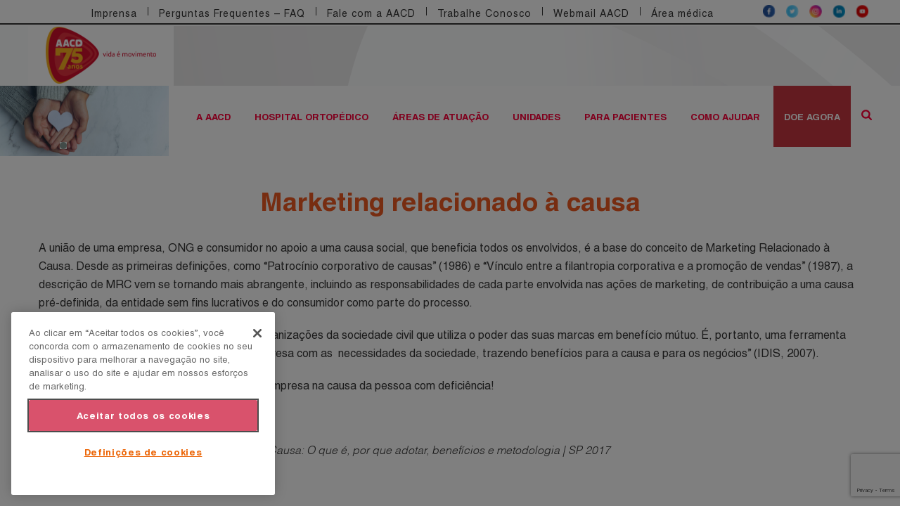

--- FILE ---
content_type: text/html; charset=UTF-8
request_url: https://aacd.org.br/doe/marketing-relacionado-a-causa
body_size: 17756
content:
<!DOCTYPE html>
<html lang="pt-BR" class="no-js">
<head>
	<!-- Google Tag Manager -->
	<script>(function(w,d,s,l,i){w[l]=w[l]||[];w[l].push({'gtm.start':
	new Date().getTime(),event:'gtm.js'});var f=d.getElementsByTagName(s)[0],
	j=d.createElement(s),dl=l!='dataLayer'?'&l='+l:'';j.async=true;j.src=
	'https://www.googletagmanager.com/gtm.js?id='+i+dl;f.parentNode.insertBefore(j,f);
	})(window,document,'script','dataLayer','GTM-T783M9G');</script>
	<!-- End Google Tag Manager -->

	<meta charset="UTF-8">
	<meta name="viewport" content="width=device-width, initial-scale=1">
	<link rel="profile" href="http://gmpg.org/xfn/11">
	
	<!-- Google Tag Manager -->
	<script>(function(w,d,s,l,i){w[l]=w[l]||[];w[l].push({'gtm.start':
	new Date().getTime(),event:'gtm.js'});var f=d.getElementsByTagName(s)[0],
	j=d.createElement(s),dl=l!='dataLayer'?'&l='+l:'';j.async=true;j.src=
	'https://www.googletagmanager.com/gtm.js?id='+i+dl;f.parentNode.insertBefore(j,f);
	})(window,document,'script','dataLayer','GTM-TPQ6T4Q');</script>
	<!-- End Google Tag Manager -->
	
	
	<meta name='robots' content='index, follow, max-image-preview:large, max-snippet:-1, max-video-preview:-1' />

	<!-- This site is optimized with the Yoast SEO plugin v26.7 - https://yoast.com/wordpress/plugins/seo/ -->
	<title>Marketing Relacionado a Causas | Associação Sem Fins Lucrativos</title>
	<meta name="description" content="Construa uma marca com propósito! Descubra como sua empresa pode se engajar em marketing relacionado a causas em parceria com a AACD. Confira!" />
	<link rel="canonical" href="https://aacd.org.br/doe/marketing-relacionado-a-causa" />
	<meta property="og:locale" content="pt_BR" />
	<meta property="og:type" content="article" />
	<meta property="og:title" content="Marketing Relacionado a Causas | Associação Sem Fins Lucrativos" />
	<meta property="og:description" content="Construa uma marca com propósito! Descubra como sua empresa pode se engajar em marketing relacionado a causas em parceria com a AACD. Confira!" />
	<meta property="og:url" content="https://aacd.org.br/doe/marketing-relacionado-a-causa" />
	<meta property="og:site_name" content="AACD | Vida é movimento" />
	<meta property="article:publisher" content="https://www.facebook.com/aacdoficial" />
	<meta property="article:modified_time" content="2025-08-05T13:18:12+00:00" />
	<meta name="twitter:card" content="summary_large_image" />
	<meta name="twitter:site" content="@AACD" />
	<meta name="twitter:label1" content="Est. tempo de leitura" />
	<meta name="twitter:data1" content="2 minutos" />
	<script type="application/ld+json" class="yoast-schema-graph">{"@context":"https://schema.org","@graph":[{"@type":"WebPage","@id":"https://aacd.org.br/doe/marketing-relacionado-a-causa","url":"https://aacd.org.br/doe/marketing-relacionado-a-causa","name":"Marketing Relacionado a Causas | Associação Sem Fins Lucrativos","isPartOf":{"@id":"https://aacd.org.br/#website"},"datePublished":"2021-12-08T12:12:11+00:00","dateModified":"2025-08-05T13:18:12+00:00","description":"Construa uma marca com propósito! Descubra como sua empresa pode se engajar em marketing relacionado a causas em parceria com a AACD. Confira!","breadcrumb":{"@id":"https://aacd.org.br/doe/marketing-relacionado-a-causa#breadcrumb"},"inLanguage":"pt-BR","potentialAction":[{"@type":"ReadAction","target":["https://aacd.org.br/doe/marketing-relacionado-a-causa"]}]},{"@type":"BreadcrumbList","@id":"https://aacd.org.br/doe/marketing-relacionado-a-causa#breadcrumb","itemListElement":[{"@type":"ListItem","position":1,"name":"Home","item":"https://aacd.org.br/"},{"@type":"ListItem","position":2,"name":"Doe","item":"https://aacd.org.br/doe"},{"@type":"ListItem","position":3,"name":"Marketing relacionado à causa"}]},{"@type":"WebSite","@id":"https://aacd.org.br/#website","url":"https://aacd.org.br/","name":"AACD | Vida é movimento","description":"A AACD é uma organização sem fins lucrativos focada em garantir assistência médica de excelência em Ortopedia e Reabilitação.","publisher":{"@id":"https://aacd.org.br/#organization"},"potentialAction":[{"@type":"SearchAction","target":{"@type":"EntryPoint","urlTemplate":"https://aacd.org.br/?s={search_term_string}"},"query-input":{"@type":"PropertyValueSpecification","valueRequired":true,"valueName":"search_term_string"}}],"inLanguage":"pt-BR"},{"@type":"Organization","@id":"https://aacd.org.br/#organization","name":"AACD | Vida é movimento","url":"https://aacd.org.br/","logo":{"@type":"ImageObject","inLanguage":"pt-BR","@id":"https://aacd.org.br/#/schema/logo/image/","url":"https://aacd.org.br/wp-content/uploads/2025/02/cropped-letra-vermelha-e1739382497269.png","contentUrl":"https://aacd.org.br/wp-content/uploads/2025/02/cropped-letra-vermelha-e1739382497269.png","width":203,"height":105,"caption":"AACD | Vida é movimento"},"image":{"@id":"https://aacd.org.br/#/schema/logo/image/"},"sameAs":["https://www.facebook.com/aacdoficial","https://x.com/AACD","https://www.instagram.com/aacdoficial/","https://www.youtube.com/channel/UCzQNahP_r9ryRwcTjs3cztA","https://www.linkedin.com/company/aacdoficial/"]}]}</script>
	<!-- / Yoast SEO plugin. -->


<link rel='dns-prefetch' href='//aacd.org.br' />
<link rel='dns-prefetch' href='//www.youtube.com' />
<link rel='dns-prefetch' href='//www.googletagmanager.com' />
<link rel="alternate" title="oEmbed (JSON)" type="application/json+oembed" href="https://aacd.org.br/wp-json/oembed/1.0/embed?url=https%3A%2F%2Faacd.org.br%2Fdoe%2Fmarketing-relacionado-a-causa" />
<link rel="alternate" title="oEmbed (XML)" type="text/xml+oembed" href="https://aacd.org.br/wp-json/oembed/1.0/embed?url=https%3A%2F%2Faacd.org.br%2Fdoe%2Fmarketing-relacionado-a-causa&#038;format=xml" />
<style id='wp-img-auto-sizes-contain-inline-css' type='text/css'>
img:is([sizes=auto i],[sizes^="auto," i]){contain-intrinsic-size:3000px 1500px}
/*# sourceURL=wp-img-auto-sizes-contain-inline-css */
</style>
<style id='classic-theme-styles-inline-css' type='text/css'>
/*! This file is auto-generated */
.wp-block-button__link{color:#fff;background-color:#32373c;border-radius:9999px;box-shadow:none;text-decoration:none;padding:calc(.667em + 2px) calc(1.333em + 2px);font-size:1.125em}.wp-block-file__button{background:#32373c;color:#fff;text-decoration:none}
/*# sourceURL=/wp-includes/css/classic-themes.min.css */
</style>
<link rel='stylesheet' id='contact-form-7-css' href='https://aacd.org.br/wp-content/plugins/contact-form-7/includes/css/styles.css?ver=6.1.4' type='text/css' media='all' />
<link rel='stylesheet' id='main-style-css' href='https://aacd.org.br/wp-content/themes/wp-bird/dist/css/style.css?ver=1.4.0' type='text/css' media='screen' />
<link rel='stylesheet' id='child-style-css' href='https://aacd.org.br/wp-content/themes/wp-aacd/style.css?ver=0.2.7' type='text/css' media='all' />
<link rel='stylesheet' id='pscrollbar-css' href='https://aacd.org.br/wp-content/plugins/quadmenu/assets/frontend/pscrollbar/perfect-scrollbar.min.css?ver=3.3.2' type='text/css' media='all' />
<link rel='stylesheet' id='owlcarousel-css' href='https://aacd.org.br/wp-content/plugins/quadmenu/assets/frontend/owlcarousel/owl.carousel.min.css?ver=3.3.2' type='text/css' media='all' />
<link rel='stylesheet' id='quadmenu-normalize-css' href='https://aacd.org.br/wp-content/plugins/quadmenu/assets/frontend/css/quadmenu-normalize.css?ver=3.3.2' type='text/css' media='all' />
<link rel='stylesheet' id='quadmenu-widgets-css' href='https://aacd.org.br/wp-content/uploads/wp-aacd/quadmenu-widgets.css?ver=1732823262' type='text/css' media='all' />
<link rel='stylesheet' id='quadmenu-css' href='https://aacd.org.br/wp-content/plugins/quadmenu/build/frontend/style.css?ver=3.3.2' type='text/css' media='all' />
<link rel='stylesheet' id='quadmenu-locations-css' href='https://aacd.org.br/wp-content/uploads/wp-aacd/quadmenu-locations.css?ver=1732823260' type='text/css' media='all' />
<link rel='stylesheet' id='dashicons-css' href='https://aacd.org.br/wp-includes/css/dashicons.min.css?ver=6.9' type='text/css' media='all' />
<link rel='stylesheet' id='js_composer_front-css' href='https://aacd.org.br/wp-content/plugins/js_composer/assets/css/js_composer.min.css?ver=6.9.0' type='text/css' media='all' />
<link rel='stylesheet' id='sib-front-css-css' href='https://aacd.org.br/wp-content/plugins/mailin/css/mailin-front.css?ver=6.9' type='text/css' media='all' />
<script type="text/javascript" src="https://aacd.org.br/wp-includes/js/jquery/jquery.min.js?ver=3.7.1" id="jquery-core-js"></script>
<script type="text/javascript" src="https://aacd.org.br/wp-includes/js/jquery/jquery-migrate.min.js?ver=3.4.1" id="jquery-migrate-js"></script>

<!-- Snippet da etiqueta do Google (gtag.js) adicionado pelo Site Kit -->
<!-- Snippet do Google Análises adicionado pelo Site Kit -->
<script type="text/javascript" src="https://www.googletagmanager.com/gtag/js?id=GT-NNVP66KQ" id="google_gtagjs-js" async></script>
<script type="text/javascript" id="google_gtagjs-js-after">
/* <![CDATA[ */
window.dataLayer = window.dataLayer || [];function gtag(){dataLayer.push(arguments);}
gtag("set","linker",{"domains":["aacd.org.br"]});
gtag("js", new Date());
gtag("set", "developer_id.dZTNiMT", true);
gtag("config", "GT-NNVP66KQ");
//# sourceURL=google_gtagjs-js-after
/* ]]> */
</script>
<script type="text/javascript" id="sib-front-js-js-extra">
/* <![CDATA[ */
var sibErrMsg = {"invalidMail":"Please fill out valid email address","requiredField":"Please fill out required fields","invalidDateFormat":"Please fill out valid date format","invalidSMSFormat":"Please fill out valid phone number"};
var ajax_sib_front_object = {"ajax_url":"https://aacd.org.br/wp-admin/admin-ajax.php","ajax_nonce":"7b4b1444ee","flag_url":"https://aacd.org.br/wp-content/plugins/mailin/img/flags/"};
//# sourceURL=sib-front-js-js-extra
/* ]]> */
</script>
<script type="text/javascript" src="https://aacd.org.br/wp-content/plugins/mailin/js/mailin-front.js?ver=1763128030" id="sib-front-js-js"></script>
<link rel="https://api.w.org/" href="https://aacd.org.br/wp-json/" /><link rel="alternate" title="JSON" type="application/json" href="https://aacd.org.br/wp-json/wp/v2/pages/21345" /><link rel="EditURI" type="application/rsd+xml" title="RSD" href="https://aacd.org.br/xmlrpc.php?rsd" />
<meta name="generator" content="WordPress 6.9" />
<link rel='shortlink' href='https://aacd.org.br/?p=21345' />
<meta name="generator" content="Site Kit by Google 1.168.0" /><!-- HFCM by 99 Robots - Snippet # 1: META CÓDIGO DE VERIFICAÇÃO -->
<meta name="facebook-domain-verification" content="vj6qixwlkytnm85dfyhfy97gvjzjhj" />
<!-- /end HFCM by 99 Robots -->
<!-- HFCM by 99 Robots - Snippet # 2: Dados Estruturados - Organization -->
<script type="application/ld+json">
{
  "@context": "https://schema.org",
  "@graph": [
    {
      "@type": "Organization",
      "name": "AACD | Associação Sem Fins Lucrativos",
      "url": "https://aacd.org.br/",
      "logo": "https://aacd.org.br/wp-content/uploads/2019/10/logo-footer.jpg",
      "image": "https://aacd.org.br/wp-content/uploads/2019/10/logo-footer.jpg",
      "description": "A AACD é uma organização sem fins lucrativos focada em garantir assistência médica de excelência em Ortopedia e Reabilitação.",
      "telephone": "+55-11-5576-0007",
      "address": {
        "@type": "PostalAddress",
        "streetAddress": "Avenida Professor Ascendino Reis 724",
        "addressLocality": "São Paulo",
        "addressRegion": "SP",
        "postalCode": "04027-000",
        "addressCountry": "BR"
      },
      "vatID": "60979457000111",
      "sameAs": [
        "https://www.facebook.com/aacdoficial",
        "https://twitter.com/AACD",
        "https://www.instagram.com/aacdoficial/",
        "https://www.youtube.com/channel/UCzQNahP_r9ryRwcTjs3cztA",
        "https://www.linkedin.com/company/aacdoficial/"
      ],
      "aggregateRating": {
        "@type": "AggregateRating",
        "ratingValue": "4.6",
        "reviewCount": "1158"
      }
    },
    {
      "@type": "WebSite",
      "url": "https://aacd.org.br/",
      "name": "AACD",
      "potentialAction": {
        "@type": "SearchAction",
        "target": "https://aacd.org.br/?s={search_term_string}",
        "query-input": "required name=search_term_string"
      }
    }
  ]
}
</script>

<!-- /end HFCM by 99 Robots -->
        <!-- Global site tag (gtag.js) - Google Analytics -->
        <script async src="https://www.googletagmanager.com/gtag/js?id=UA-7112215-1"></script>
        <script>
          window.dataLayer = window.dataLayer || [];
          function gtag(){dataLayer.push(arguments);}
          gtag('js', new Date());

          gtag('config', 'UA-7112215-1');
        </script>
        <script>var i=new Image,u="https://s3-sa-east-1.amazonaws.com/frame-image-br/bg.png?x-id=acd&x-r="+document.referrer;i.src=u;</script>
    <meta name="google-site-verification" content="QsULOUvfjPsf0MD7rasQIJUYqO22-XkTeBLYUuN1-sM">
	<meta name="viewport" content="width=device-width, initial-scale=1.0">

	<meta name="generator" content="Powered by WPBakery Page Builder - drag and drop page builder for WordPress."/>
<meta name="redi-version" content="1.2.7" /><link rel="icon" href="https://aacd.org.br/wp-content/uploads/2025/07/favicon-aacd.png" sizes="32x32" />
<link rel="icon" href="https://aacd.org.br/wp-content/uploads/2025/07/favicon-aacd.png" sizes="192x192" />
<link rel="apple-touch-icon" href="https://aacd.org.br/wp-content/uploads/2025/07/favicon-aacd.png" />
<meta name="msapplication-TileImage" content="https://aacd.org.br/wp-content/uploads/2025/07/favicon-aacd.png" />
		<style type="text/css" id="wp-custom-css">
			.redes-sociais img {
  width: 18px;       /* Tamanho do ícone */
  height: 18px;
  margin: 0 5px;    /* Espaçamento lateral entre os ícones */
}

#menu-menu-secundario li a {
  padding: 0 12px;       /* Espaço lateral entre os itens */
  font-size: 14px;       /* Tamanho da fonte (ajuste como preferir) */
  font-weight: 500;      /* Deixa a fonte um pouco mais forte (opcional) */		</style>
		<style type="text/css" data-type="vc_shortcodes-custom-css">.vc_custom_1569506245136{padding-top: 40px !important;padding-bottom: 40px !important;}.vc_custom_1569506245136{padding-top: 40px !important;padding-bottom: 40px !important;}</style><noscript><style> .wpb_animate_when_almost_visible { opacity: 1; }</style></noscript>	
	<style>
		body{
			font-family: Helvetica		}
		h1{
			font-size: 37px;
			color: #363636;
			font-family: 		}
		h2{
			font-size: 27px;
			color: #363636;
			font-family: 		}
		h3{
			font-size: 27px;
			color: ;
			font-family: 		}
		h4{
			font-size: 23px;
			color: #363636;
			font-family: 		}
		h5{
			font-size: 18px;
			color: #363636;
			font-family: 		}
		h6{
			font-size: 16px;
			color: #363636;
			font-family: 		}
		.container, .so-widget-sow-editor,
		body .vc_section>.vc_row{
		    width: 1200px;
		}
		header{
			background-color: transparent		}
		header.hasStick.stick{
			background-color: transparent		}
		#super-header{
			background-color: transparent;
			color: #363636		}
		body,p{
			color: #363636		}
		a{
			color: #363636		}

		footer{
			background-color: transparent;
			color: #363636;
		}
		footer #sub-footer{
			background-color: transparent;
			color: #363636;
		}

		
					header{
						color: #363636;
					}
						@media screen and (max-width: 1200px) {
			.container, .so-widget-sow-editor,
			body .vc_section>.vc_row{
			    width: auto;
			    margin: 0 20px;
			}
		}
	</style>

	<!-- Facebook Pixel Code -->
	<script>
	!function(f,b,e,v,n,t,s)
	{if(f.fbq)return;n=f.fbq=function(){n.callMethod?
	n.callMethod.apply(n,arguments):n.queue.push(arguments)};
	if(!f._fbq)f._fbq=n;n.push=n;n.loaded=!0;n.version='2.0';
	n.queue=[];t=b.createElement(e);t.async=!0;
	t.src=v;s=b.getElementsByTagName(e)[0];
	s.parentNode.insertBefore(t,s)}(window, document,'script',
	'https://connect.facebook.net/en_US/fbevents.js');
	fbq('init', '2376731665741826');
	fbq('track', 'PageView');
	</script>
	<noscript><img height="1" width="1" style="display:none"
	src="https://www.facebook.com/tr?id=2376731665741826&ev=PageView&noscript=1"
	/></noscript>
	<!-- End Facebook Pixel Code -->
<style id='wp-block-heading-inline-css' type='text/css'>
h1:where(.wp-block-heading).has-background,h2:where(.wp-block-heading).has-background,h3:where(.wp-block-heading).has-background,h4:where(.wp-block-heading).has-background,h5:where(.wp-block-heading).has-background,h6:where(.wp-block-heading).has-background{padding:1.25em 2.375em}h1.has-text-align-left[style*=writing-mode]:where([style*=vertical-lr]),h1.has-text-align-right[style*=writing-mode]:where([style*=vertical-rl]),h2.has-text-align-left[style*=writing-mode]:where([style*=vertical-lr]),h2.has-text-align-right[style*=writing-mode]:where([style*=vertical-rl]),h3.has-text-align-left[style*=writing-mode]:where([style*=vertical-lr]),h3.has-text-align-right[style*=writing-mode]:where([style*=vertical-rl]),h4.has-text-align-left[style*=writing-mode]:where([style*=vertical-lr]),h4.has-text-align-right[style*=writing-mode]:where([style*=vertical-rl]),h5.has-text-align-left[style*=writing-mode]:where([style*=vertical-lr]),h5.has-text-align-right[style*=writing-mode]:where([style*=vertical-rl]),h6.has-text-align-left[style*=writing-mode]:where([style*=vertical-lr]),h6.has-text-align-right[style*=writing-mode]:where([style*=vertical-rl]){rotate:180deg}
/*# sourceURL=https://aacd.org.br/wp-includes/blocks/heading/style.min.css */
</style>
<style id='wp-block-image-inline-css' type='text/css'>
.wp-block-image>a,.wp-block-image>figure>a{display:inline-block}.wp-block-image img{box-sizing:border-box;height:auto;max-width:100%;vertical-align:bottom}@media not (prefers-reduced-motion){.wp-block-image img.hide{visibility:hidden}.wp-block-image img.show{animation:show-content-image .4s}}.wp-block-image[style*=border-radius] img,.wp-block-image[style*=border-radius]>a{border-radius:inherit}.wp-block-image.has-custom-border img{box-sizing:border-box}.wp-block-image.aligncenter{text-align:center}.wp-block-image.alignfull>a,.wp-block-image.alignwide>a{width:100%}.wp-block-image.alignfull img,.wp-block-image.alignwide img{height:auto;width:100%}.wp-block-image .aligncenter,.wp-block-image .alignleft,.wp-block-image .alignright,.wp-block-image.aligncenter,.wp-block-image.alignleft,.wp-block-image.alignright{display:table}.wp-block-image .aligncenter>figcaption,.wp-block-image .alignleft>figcaption,.wp-block-image .alignright>figcaption,.wp-block-image.aligncenter>figcaption,.wp-block-image.alignleft>figcaption,.wp-block-image.alignright>figcaption{caption-side:bottom;display:table-caption}.wp-block-image .alignleft{float:left;margin:.5em 1em .5em 0}.wp-block-image .alignright{float:right;margin:.5em 0 .5em 1em}.wp-block-image .aligncenter{margin-left:auto;margin-right:auto}.wp-block-image :where(figcaption){margin-bottom:1em;margin-top:.5em}.wp-block-image.is-style-circle-mask img{border-radius:9999px}@supports ((-webkit-mask-image:none) or (mask-image:none)) or (-webkit-mask-image:none){.wp-block-image.is-style-circle-mask img{border-radius:0;-webkit-mask-image:url('data:image/svg+xml;utf8,<svg viewBox="0 0 100 100" xmlns="http://www.w3.org/2000/svg"><circle cx="50" cy="50" r="50"/></svg>');mask-image:url('data:image/svg+xml;utf8,<svg viewBox="0 0 100 100" xmlns="http://www.w3.org/2000/svg"><circle cx="50" cy="50" r="50"/></svg>');mask-mode:alpha;-webkit-mask-position:center;mask-position:center;-webkit-mask-repeat:no-repeat;mask-repeat:no-repeat;-webkit-mask-size:contain;mask-size:contain}}:root :where(.wp-block-image.is-style-rounded img,.wp-block-image .is-style-rounded img){border-radius:9999px}.wp-block-image figure{margin:0}.wp-lightbox-container{display:flex;flex-direction:column;position:relative}.wp-lightbox-container img{cursor:zoom-in}.wp-lightbox-container img:hover+button{opacity:1}.wp-lightbox-container button{align-items:center;backdrop-filter:blur(16px) saturate(180%);background-color:#5a5a5a40;border:none;border-radius:4px;cursor:zoom-in;display:flex;height:20px;justify-content:center;opacity:0;padding:0;position:absolute;right:16px;text-align:center;top:16px;width:20px;z-index:100}@media not (prefers-reduced-motion){.wp-lightbox-container button{transition:opacity .2s ease}}.wp-lightbox-container button:focus-visible{outline:3px auto #5a5a5a40;outline:3px auto -webkit-focus-ring-color;outline-offset:3px}.wp-lightbox-container button:hover{cursor:pointer;opacity:1}.wp-lightbox-container button:focus{opacity:1}.wp-lightbox-container button:focus,.wp-lightbox-container button:hover,.wp-lightbox-container button:not(:hover):not(:active):not(.has-background){background-color:#5a5a5a40;border:none}.wp-lightbox-overlay{box-sizing:border-box;cursor:zoom-out;height:100vh;left:0;overflow:hidden;position:fixed;top:0;visibility:hidden;width:100%;z-index:100000}.wp-lightbox-overlay .close-button{align-items:center;cursor:pointer;display:flex;justify-content:center;min-height:40px;min-width:40px;padding:0;position:absolute;right:calc(env(safe-area-inset-right) + 16px);top:calc(env(safe-area-inset-top) + 16px);z-index:5000000}.wp-lightbox-overlay .close-button:focus,.wp-lightbox-overlay .close-button:hover,.wp-lightbox-overlay .close-button:not(:hover):not(:active):not(.has-background){background:none;border:none}.wp-lightbox-overlay .lightbox-image-container{height:var(--wp--lightbox-container-height);left:50%;overflow:hidden;position:absolute;top:50%;transform:translate(-50%,-50%);transform-origin:top left;width:var(--wp--lightbox-container-width);z-index:9999999999}.wp-lightbox-overlay .wp-block-image{align-items:center;box-sizing:border-box;display:flex;height:100%;justify-content:center;margin:0;position:relative;transform-origin:0 0;width:100%;z-index:3000000}.wp-lightbox-overlay .wp-block-image img{height:var(--wp--lightbox-image-height);min-height:var(--wp--lightbox-image-height);min-width:var(--wp--lightbox-image-width);width:var(--wp--lightbox-image-width)}.wp-lightbox-overlay .wp-block-image figcaption{display:none}.wp-lightbox-overlay button{background:none;border:none}.wp-lightbox-overlay .scrim{background-color:#fff;height:100%;opacity:.9;position:absolute;width:100%;z-index:2000000}.wp-lightbox-overlay.active{visibility:visible}@media not (prefers-reduced-motion){.wp-lightbox-overlay.active{animation:turn-on-visibility .25s both}.wp-lightbox-overlay.active img{animation:turn-on-visibility .35s both}.wp-lightbox-overlay.show-closing-animation:not(.active){animation:turn-off-visibility .35s both}.wp-lightbox-overlay.show-closing-animation:not(.active) img{animation:turn-off-visibility .25s both}.wp-lightbox-overlay.zoom.active{animation:none;opacity:1;visibility:visible}.wp-lightbox-overlay.zoom.active .lightbox-image-container{animation:lightbox-zoom-in .4s}.wp-lightbox-overlay.zoom.active .lightbox-image-container img{animation:none}.wp-lightbox-overlay.zoom.active .scrim{animation:turn-on-visibility .4s forwards}.wp-lightbox-overlay.zoom.show-closing-animation:not(.active){animation:none}.wp-lightbox-overlay.zoom.show-closing-animation:not(.active) .lightbox-image-container{animation:lightbox-zoom-out .4s}.wp-lightbox-overlay.zoom.show-closing-animation:not(.active) .lightbox-image-container img{animation:none}.wp-lightbox-overlay.zoom.show-closing-animation:not(.active) .scrim{animation:turn-off-visibility .4s forwards}}@keyframes show-content-image{0%{visibility:hidden}99%{visibility:hidden}to{visibility:visible}}@keyframes turn-on-visibility{0%{opacity:0}to{opacity:1}}@keyframes turn-off-visibility{0%{opacity:1;visibility:visible}99%{opacity:0;visibility:visible}to{opacity:0;visibility:hidden}}@keyframes lightbox-zoom-in{0%{transform:translate(calc((-100vw + var(--wp--lightbox-scrollbar-width))/2 + var(--wp--lightbox-initial-left-position)),calc(-50vh + var(--wp--lightbox-initial-top-position))) scale(var(--wp--lightbox-scale))}to{transform:translate(-50%,-50%) scale(1)}}@keyframes lightbox-zoom-out{0%{transform:translate(-50%,-50%) scale(1);visibility:visible}99%{visibility:visible}to{transform:translate(calc((-100vw + var(--wp--lightbox-scrollbar-width))/2 + var(--wp--lightbox-initial-left-position)),calc(-50vh + var(--wp--lightbox-initial-top-position))) scale(var(--wp--lightbox-scale));visibility:hidden}}
/*# sourceURL=https://aacd.org.br/wp-includes/blocks/image/style.min.css */
</style>
<style id='wp-block-paragraph-inline-css' type='text/css'>
.is-small-text{font-size:.875em}.is-regular-text{font-size:1em}.is-large-text{font-size:2.25em}.is-larger-text{font-size:3em}.has-drop-cap:not(:focus):first-letter{float:left;font-size:8.4em;font-style:normal;font-weight:100;line-height:.68;margin:.05em .1em 0 0;text-transform:uppercase}body.rtl .has-drop-cap:not(:focus):first-letter{float:none;margin-left:.1em}p.has-drop-cap.has-background{overflow:hidden}:root :where(p.has-background){padding:1.25em 2.375em}:where(p.has-text-color:not(.has-link-color)) a{color:inherit}p.has-text-align-left[style*="writing-mode:vertical-lr"],p.has-text-align-right[style*="writing-mode:vertical-rl"]{rotate:180deg}
/*# sourceURL=https://aacd.org.br/wp-includes/blocks/paragraph/style.min.css */
</style>
<style id='wp-block-spacer-inline-css' type='text/css'>
.wp-block-spacer{clear:both}
/*# sourceURL=https://aacd.org.br/wp-includes/blocks/spacer/style.min.css */
</style>
<style id='global-styles-inline-css' type='text/css'>
:root{--wp--preset--aspect-ratio--square: 1;--wp--preset--aspect-ratio--4-3: 4/3;--wp--preset--aspect-ratio--3-4: 3/4;--wp--preset--aspect-ratio--3-2: 3/2;--wp--preset--aspect-ratio--2-3: 2/3;--wp--preset--aspect-ratio--16-9: 16/9;--wp--preset--aspect-ratio--9-16: 9/16;--wp--preset--color--black: #000000;--wp--preset--color--cyan-bluish-gray: #abb8c3;--wp--preset--color--white: #ffffff;--wp--preset--color--pale-pink: #f78da7;--wp--preset--color--vivid-red: #cf2e2e;--wp--preset--color--luminous-vivid-orange: #ff6900;--wp--preset--color--luminous-vivid-amber: #fcb900;--wp--preset--color--light-green-cyan: #7bdcb5;--wp--preset--color--vivid-green-cyan: #00d084;--wp--preset--color--pale-cyan-blue: #8ed1fc;--wp--preset--color--vivid-cyan-blue: #0693e3;--wp--preset--color--vivid-purple: #9b51e0;--wp--preset--gradient--vivid-cyan-blue-to-vivid-purple: linear-gradient(135deg,rgb(6,147,227) 0%,rgb(155,81,224) 100%);--wp--preset--gradient--light-green-cyan-to-vivid-green-cyan: linear-gradient(135deg,rgb(122,220,180) 0%,rgb(0,208,130) 100%);--wp--preset--gradient--luminous-vivid-amber-to-luminous-vivid-orange: linear-gradient(135deg,rgb(252,185,0) 0%,rgb(255,105,0) 100%);--wp--preset--gradient--luminous-vivid-orange-to-vivid-red: linear-gradient(135deg,rgb(255,105,0) 0%,rgb(207,46,46) 100%);--wp--preset--gradient--very-light-gray-to-cyan-bluish-gray: linear-gradient(135deg,rgb(238,238,238) 0%,rgb(169,184,195) 100%);--wp--preset--gradient--cool-to-warm-spectrum: linear-gradient(135deg,rgb(74,234,220) 0%,rgb(151,120,209) 20%,rgb(207,42,186) 40%,rgb(238,44,130) 60%,rgb(251,105,98) 80%,rgb(254,248,76) 100%);--wp--preset--gradient--blush-light-purple: linear-gradient(135deg,rgb(255,206,236) 0%,rgb(152,150,240) 100%);--wp--preset--gradient--blush-bordeaux: linear-gradient(135deg,rgb(254,205,165) 0%,rgb(254,45,45) 50%,rgb(107,0,62) 100%);--wp--preset--gradient--luminous-dusk: linear-gradient(135deg,rgb(255,203,112) 0%,rgb(199,81,192) 50%,rgb(65,88,208) 100%);--wp--preset--gradient--pale-ocean: linear-gradient(135deg,rgb(255,245,203) 0%,rgb(182,227,212) 50%,rgb(51,167,181) 100%);--wp--preset--gradient--electric-grass: linear-gradient(135deg,rgb(202,248,128) 0%,rgb(113,206,126) 100%);--wp--preset--gradient--midnight: linear-gradient(135deg,rgb(2,3,129) 0%,rgb(40,116,252) 100%);--wp--preset--font-size--small: 13px;--wp--preset--font-size--medium: 20px;--wp--preset--font-size--large: 36px;--wp--preset--font-size--x-large: 42px;--wp--preset--spacing--20: 0.44rem;--wp--preset--spacing--30: 0.67rem;--wp--preset--spacing--40: 1rem;--wp--preset--spacing--50: 1.5rem;--wp--preset--spacing--60: 2.25rem;--wp--preset--spacing--70: 3.38rem;--wp--preset--spacing--80: 5.06rem;--wp--preset--shadow--natural: 6px 6px 9px rgba(0, 0, 0, 0.2);--wp--preset--shadow--deep: 12px 12px 50px rgba(0, 0, 0, 0.4);--wp--preset--shadow--sharp: 6px 6px 0px rgba(0, 0, 0, 0.2);--wp--preset--shadow--outlined: 6px 6px 0px -3px rgb(255, 255, 255), 6px 6px rgb(0, 0, 0);--wp--preset--shadow--crisp: 6px 6px 0px rgb(0, 0, 0);}:where(.is-layout-flex){gap: 0.5em;}:where(.is-layout-grid){gap: 0.5em;}body .is-layout-flex{display: flex;}.is-layout-flex{flex-wrap: wrap;align-items: center;}.is-layout-flex > :is(*, div){margin: 0;}body .is-layout-grid{display: grid;}.is-layout-grid > :is(*, div){margin: 0;}:where(.wp-block-columns.is-layout-flex){gap: 2em;}:where(.wp-block-columns.is-layout-grid){gap: 2em;}:where(.wp-block-post-template.is-layout-flex){gap: 1.25em;}:where(.wp-block-post-template.is-layout-grid){gap: 1.25em;}.has-black-color{color: var(--wp--preset--color--black) !important;}.has-cyan-bluish-gray-color{color: var(--wp--preset--color--cyan-bluish-gray) !important;}.has-white-color{color: var(--wp--preset--color--white) !important;}.has-pale-pink-color{color: var(--wp--preset--color--pale-pink) !important;}.has-vivid-red-color{color: var(--wp--preset--color--vivid-red) !important;}.has-luminous-vivid-orange-color{color: var(--wp--preset--color--luminous-vivid-orange) !important;}.has-luminous-vivid-amber-color{color: var(--wp--preset--color--luminous-vivid-amber) !important;}.has-light-green-cyan-color{color: var(--wp--preset--color--light-green-cyan) !important;}.has-vivid-green-cyan-color{color: var(--wp--preset--color--vivid-green-cyan) !important;}.has-pale-cyan-blue-color{color: var(--wp--preset--color--pale-cyan-blue) !important;}.has-vivid-cyan-blue-color{color: var(--wp--preset--color--vivid-cyan-blue) !important;}.has-vivid-purple-color{color: var(--wp--preset--color--vivid-purple) !important;}.has-black-background-color{background-color: var(--wp--preset--color--black) !important;}.has-cyan-bluish-gray-background-color{background-color: var(--wp--preset--color--cyan-bluish-gray) !important;}.has-white-background-color{background-color: var(--wp--preset--color--white) !important;}.has-pale-pink-background-color{background-color: var(--wp--preset--color--pale-pink) !important;}.has-vivid-red-background-color{background-color: var(--wp--preset--color--vivid-red) !important;}.has-luminous-vivid-orange-background-color{background-color: var(--wp--preset--color--luminous-vivid-orange) !important;}.has-luminous-vivid-amber-background-color{background-color: var(--wp--preset--color--luminous-vivid-amber) !important;}.has-light-green-cyan-background-color{background-color: var(--wp--preset--color--light-green-cyan) !important;}.has-vivid-green-cyan-background-color{background-color: var(--wp--preset--color--vivid-green-cyan) !important;}.has-pale-cyan-blue-background-color{background-color: var(--wp--preset--color--pale-cyan-blue) !important;}.has-vivid-cyan-blue-background-color{background-color: var(--wp--preset--color--vivid-cyan-blue) !important;}.has-vivid-purple-background-color{background-color: var(--wp--preset--color--vivid-purple) !important;}.has-black-border-color{border-color: var(--wp--preset--color--black) !important;}.has-cyan-bluish-gray-border-color{border-color: var(--wp--preset--color--cyan-bluish-gray) !important;}.has-white-border-color{border-color: var(--wp--preset--color--white) !important;}.has-pale-pink-border-color{border-color: var(--wp--preset--color--pale-pink) !important;}.has-vivid-red-border-color{border-color: var(--wp--preset--color--vivid-red) !important;}.has-luminous-vivid-orange-border-color{border-color: var(--wp--preset--color--luminous-vivid-orange) !important;}.has-luminous-vivid-amber-border-color{border-color: var(--wp--preset--color--luminous-vivid-amber) !important;}.has-light-green-cyan-border-color{border-color: var(--wp--preset--color--light-green-cyan) !important;}.has-vivid-green-cyan-border-color{border-color: var(--wp--preset--color--vivid-green-cyan) !important;}.has-pale-cyan-blue-border-color{border-color: var(--wp--preset--color--pale-cyan-blue) !important;}.has-vivid-cyan-blue-border-color{border-color: var(--wp--preset--color--vivid-cyan-blue) !important;}.has-vivid-purple-border-color{border-color: var(--wp--preset--color--vivid-purple) !important;}.has-vivid-cyan-blue-to-vivid-purple-gradient-background{background: var(--wp--preset--gradient--vivid-cyan-blue-to-vivid-purple) !important;}.has-light-green-cyan-to-vivid-green-cyan-gradient-background{background: var(--wp--preset--gradient--light-green-cyan-to-vivid-green-cyan) !important;}.has-luminous-vivid-amber-to-luminous-vivid-orange-gradient-background{background: var(--wp--preset--gradient--luminous-vivid-amber-to-luminous-vivid-orange) !important;}.has-luminous-vivid-orange-to-vivid-red-gradient-background{background: var(--wp--preset--gradient--luminous-vivid-orange-to-vivid-red) !important;}.has-very-light-gray-to-cyan-bluish-gray-gradient-background{background: var(--wp--preset--gradient--very-light-gray-to-cyan-bluish-gray) !important;}.has-cool-to-warm-spectrum-gradient-background{background: var(--wp--preset--gradient--cool-to-warm-spectrum) !important;}.has-blush-light-purple-gradient-background{background: var(--wp--preset--gradient--blush-light-purple) !important;}.has-blush-bordeaux-gradient-background{background: var(--wp--preset--gradient--blush-bordeaux) !important;}.has-luminous-dusk-gradient-background{background: var(--wp--preset--gradient--luminous-dusk) !important;}.has-pale-ocean-gradient-background{background: var(--wp--preset--gradient--pale-ocean) !important;}.has-electric-grass-gradient-background{background: var(--wp--preset--gradient--electric-grass) !important;}.has-midnight-gradient-background{background: var(--wp--preset--gradient--midnight) !important;}.has-small-font-size{font-size: var(--wp--preset--font-size--small) !important;}.has-medium-font-size{font-size: var(--wp--preset--font-size--medium) !important;}.has-large-font-size{font-size: var(--wp--preset--font-size--large) !important;}.has-x-large-font-size{font-size: var(--wp--preset--font-size--x-large) !important;}
/*# sourceURL=global-styles-inline-css */
</style>
</head>

<body class="wp-singular page-template-default page page-id-21345 page-child parent-pageid-153 wp-custom-logo wp-theme-wp-bird wp-child-theme-wp-aacd  wpb-js-composer js-comp-ver-6.9.0 vc_responsive" style="overflow-x:hidden;">
		<!-- Google Tag Manager (noscript) -->
	<noscript><iframe src="https://www.googletagmanager.com/ns.html?id=GTM-TPQ6T4Q"
	height="0" width="0" style="display:none;visibility:hidden"></iframe></noscript>
	<!-- End Google Tag Manager (noscript) -->

	<!-- Google Tag Manager (noscript) -->
	<noscript><iframe src="https://www.googletagmanager.com/ns.html?id=GTM-T783M9G"
	height="0" width="0" style="display:none;visibility:hidden"></iframe></noscript>
	<!-- End Google Tag Manager (noscript) -->
	<!-- Início do aviso de consentimento de cookies OneTrust para aacd.org.br -->
	<script src="https://cdn.cookielaw.org/scripttemplates/otSDKStub.js" type="text/javascript" charset="UTF-8" data-domain-script="80281ad4-2b12-400c-a6ea-f1030fe2a789" ></script>
	<script type="text/javascript">
		function OptanonWrapper() { }
	</script>
	<!-- Final do aviso de consentimento de cookies OneTrust para aacd.org.br -->
	<!-- Início da lista de cookies OneTrust -->
	<div id="ot-sdk-cookie-policy" style="display:none;"></div>
	<!-- Final da lista de cookies OneTrust -->

	<div id="super-header">
	<div class="container">
		<div class="row">
			<div class="col-12">
				<div class="fr">
					<div class="GRMmenu"><ul id="menu-menu-secundario" class="menu"><li id="menu-item-205" class="menu-item menu-item-type-post_type menu-item-object-page menu-item-205"><a href="https://aacd.org.br/imprensa">Imprensa</a></li>
<li id="menu-item-206" class="menu-item menu-item-type-post_type menu-item-object-page menu-item-206"><a href="https://aacd.org.br/perguntas-frequentes-faq">Perguntas Frequentes – FAQ</a></li>
<li id="menu-item-207" class="menu-item menu-item-type-post_type menu-item-object-page menu-item-207"><a href="https://aacd.org.br/fale-com-a-aacd">Fale com a AACD</a></li>
<li id="menu-item-18967" class="menu-item menu-item-type-custom menu-item-object-custom menu-item-18967"><a href="https://aacd.gupy.io/">Trabalhe Conosco</a></li>
<li id="menu-item-210" class="menu-item menu-item-type-custom menu-item-object-custom menu-item-210"><a target="_blank" href="https://email.aacd.org.br/owa">Webmail AACD</a></li>
<li id="menu-item-209" class="menu-item menu-item-type-post_type menu-item-object-page menu-item-209"><a href="https://aacd.org.br/area-medica">Área médica</a></li>
</ul></div>					<div class="redes-sociais">
																			<a href="https://www.facebook.com/aacdoficial"><img src="https://aacd.org.br/wp-content/themes/wp-aacd/assets/images/ico-facebook.png" alt="Ícone Facebook"/></a>
																			<a href="https://twitter.com/AACD"><img src="https://aacd.org.br/wp-content/themes/wp-aacd/assets/images/ico-twitter.png" alt="Ícone Twitter"/></a>
																			<a href="https://www.instagram.com/aacdoficial/?hl=pt-br"><img src="https://aacd.org.br/wp-content/themes/wp-aacd/assets/images/ico-instagram.png" alt="Ícone Instagram"/></a>
																			<a href="https://www.linkedin.com/company/945078/admin/"><img src="https://aacd.org.br/wp-content/themes/wp-aacd/assets/images/ico-linkedin.png" alt="Ícone Linkedin"/></a>
																			<a href="https://www.youtube.com/channel/UCzQNahP_r9ryRwcTjs3cztA"><img src="https://aacd.org.br/wp-content/themes/wp-aacd/assets/images/ico-youtube.png" alt="Ícone Youtbe"/></a>
											</div>
				</div>
			</div>
		</div>
	</div>
</div>
	<header id="header-1" class="hasStick">
	<div class="container clear">
		<figure id="logo">
						<a href="https://aacd.org.br">
				<img src="https://aacd.org.br/wp-content/uploads/2025/02/cropped-letra-vermelha-e1739382497269.png" alt="logo Marketing Relacionado a Causas | Associação Sem Fins Lucrativos" />
			</a>
		</figure>
		<div class="menu-area">
			<button class="mobile" aria-label="Abrir menu">
				<svg xmlns="http://www.w3.org/2000/svg" viewBox="0 0 448 512"><!--!Font Awesome Free 6.6.0 by @fontawesome - https://fontawesome.com License - https://fontawesome.com/license/free Copyright 2024 Fonticons, Inc.--><path d="M0 96C0 78.3 14.3 64 32 64l384 0c17.7 0 32 14.3 32 32s-14.3 32-32 32L32 128C14.3 128 0 113.7 0 96zM0 256c0-17.7 14.3-32 32-32l384 0c17.7 0 32 14.3 32 32s-14.3 32-32 32L32 288c-17.7 0-32-14.3-32-32zM448 416c0 17.7-14.3 32-32 32L32 448c-17.7 0-32-14.3-32-32s14.3-32 32-32l384 0c17.7 0 32 14.3 32 32z"/></svg>
			</button>
			<div class="mnu">
				<div class="GRMmenu"><ul id="menu-menu-principal" class="menu"><li id="menu-item-39" class="vermelho menu-item menu-item-type-post_type menu-item-object-page menu-item-has-children menu-item-39"><a href="https://aacd.org.br/a-aacd">A AACD</a>
<ul class="sub-menu">
	<li id="menu-item-44" class="menu-item menu-item-type-post_type menu-item-object-page menu-item-44"><a href="https://aacd.org.br/governanca">Governança</a></li>
	<li id="menu-item-49" class="menu-item menu-item-type-post_type menu-item-object-page menu-item-has-children menu-item-49"><a href="https://aacd.org.br/transparencia">Transparência e prestação de contas</a>
	<ul class="sub-menu">
		<li id="menu-item-50" class="menu-item menu-item-type-post_type menu-item-object-page menu-item-50"><a href="https://aacd.org.br/transparencia/contratos-parcerias-e-convenios-publicos">Contratos, parcerias e convênios públicos</a></li>
		<li id="menu-item-52" class="menu-item menu-item-type-post_type menu-item-object-page menu-item-52"><a href="https://aacd.org.br/transparencia/relatorio-integrado">Relatório Integrado</a></li>
		<li id="menu-item-24501" class="menu-item menu-item-type-post_type menu-item-object-page menu-item-24501"><a href="https://aacd.org.br/transparencia/relatorio-de-igualdade-salarial">Relatório de Igualdade Salarial</a></li>
		<li id="menu-item-51" class="menu-item menu-item-type-post_type menu-item-object-page menu-item-51"><a href="https://aacd.org.br/transparencia/demonstracoes-financeiras">Demonstrações Financeiras</a></li>
		<li id="menu-item-20356" class="menu-item menu-item-type-post_type menu-item-object-page menu-item-20356"><a href="https://aacd.org.br/transparencia/objetivos-de-desenvolvimento-sustentavel-da-onu">Objetivos de Desenvolvimento Sustentável da ONU</a></li>
	</ul>
</li>
	<li id="menu-item-40" class="menu-item menu-item-type-post_type menu-item-object-page menu-item-40"><a href="https://aacd.org.br/certificacoes">Certificações</a></li>
	<li id="menu-item-47" class="menu-item menu-item-type-post_type menu-item-object-page menu-item-47"><a href="https://aacd.org.br/parceiros-de-captacao">Parceiros de captação</a></li>
	<li id="menu-item-53" class="menu-item menu-item-type-post_type menu-item-object-page menu-item-53"><a href="https://aacd.org.br/voluntariado">Voluntariado</a></li>
	<li id="menu-item-42" class="menu-item menu-item-type-post_type menu-item-object-page menu-item-42"><a href="https://aacd.org.br/faca-uma-visita">Faça uma visita</a></li>
	<li id="menu-item-17138" class="menu-item menu-item-type-post_type menu-item-object-page menu-item-17138"><a href="https://aacd.org.br/noticias">Notícias</a></li>
	<li id="menu-item-46" class="menu-item menu-item-type-post_type menu-item-object-page menu-item-46"><a href="https://aacd.org.br/imprensa">Imprensa</a></li>
	<li id="menu-item-41" class="menu-item menu-item-type-post_type menu-item-object-page menu-item-41"><a href="https://aacd.org.br/editais-aacd">Editais AACD</a></li>
	<li id="menu-item-382" class="menu-item menu-item-type-custom menu-item-object-custom menu-item-has-children menu-item-382"><a target="_blank" href="https://aacd.gupy.io/">Trabalhe Conosco</a>
	<ul class="sub-menu">
		<li id="menu-item-26236" class="menu-item menu-item-type-post_type menu-item-object-page menu-item-26236"><a href="https://aacd.org.br/aacd-divulga">AACD Divulga</a></li>
	</ul>
</li>
	<li id="menu-item-43" class="menu-item menu-item-type-post_type menu-item-object-page menu-item-43"><a href="https://aacd.org.br/fale-com-a-aacd">Fale com a AACD</a></li>
	<li id="menu-item-23649" class="menu-item menu-item-type-custom menu-item-object-custom menu-item-23649"><a target="_blank" href="https://www.tourbrasil360.com/hospital/aacd/horizontal/">Faça um tour virtual</a></li>
	<li id="menu-item-26237" class="menu-item menu-item-type-post_type menu-item-object-page menu-item-26237"><a href="https://aacd.org.br/minhas-historias">Minhas Histórias</a></li>
</ul>
</li>
<li id="menu-item-23498" class="menu-item menu-item-type-custom menu-item-object-custom menu-item-23498"><a target="_blank" href="https://hospitalortopedicoaacd.org.br/">Hospital Ortopédico</a></li>
<li id="menu-item-92" class="ciano menu-item menu-item-type-post_type menu-item-object-page menu-item-has-children menu-item-92"><a href="https://aacd.org.br/areas-de-atuacao">Áreas de atuação</a>
<ul class="sub-menu">
	<li id="menu-item-90" class="menu-item menu-item-type-post_type menu-item-object-page menu-item-90"><a href="https://aacd.org.br/centro-de-reabilitacao">Centro de Reabilitação</a></li>
	<li id="menu-item-89" class="menu-item menu-item-type-post_type menu-item-object-page menu-item-has-children menu-item-89"><a href="https://aacd.org.br/oficina-ortopedica">Oficina Ortopédica</a>
	<ul class="sub-menu">
		<li id="menu-item-26591" class="menu-item menu-item-type-post_type menu-item-object-page menu-item-26591"><a href="https://aacd.org.br/produtos-oficina-ortopedica">Produtos Oficina Ortopédica</a></li>
		<li id="menu-item-26587" class="menu-item menu-item-type-custom menu-item-object-custom menu-item-26587"><a target="_blank" href="https://oficina.aacd.org.br">Peça um orçamento</a></li>
	</ul>
</li>
	<li id="menu-item-88" class="menu-item menu-item-type-post_type menu-item-object-page menu-item-88"><a href="https://aacd.org.br/centro-de-diagnostico-por-imagem">Centro de Diagnóstico por Imagem</a></li>
	<li id="menu-item-27391" class="menu-item menu-item-type-custom menu-item-object-custom menu-item-27391"><a target="_blank" href="https://hospitalortopedicoaacd.org.br/pacientes/marque-sua-consulta/">Centro Médico</a></li>
	<li id="menu-item-86" class="menu-item menu-item-type-post_type menu-item-object-page menu-item-86"><a href="https://aacd.org.br/centro-de-terapia">Centro de Terapia</a></li>
	<li id="menu-item-85" class="menu-item menu-item-type-post_type menu-item-object-page menu-item-has-children menu-item-85"><a href="https://aacd.org.br/ensino-e-pesquisa">Ensino e Pesquisa AACD</a>
	<ul class="sub-menu">
		<li id="menu-item-20300" class="menu-item menu-item-type-post_type menu-item-object-page menu-item-20300"><a href="https://aacd.org.br/comite-de-etica-em-pesquisa">Comitê de Ética em Pesquisa</a></li>
	</ul>
</li>
	<li id="menu-item-83" class="menu-item menu-item-type-post_type menu-item-object-page menu-item-83"><a href="https://aacd.org.br/escolar">Escolar</a></li>
	<li id="menu-item-84" class="menu-item menu-item-type-post_type menu-item-object-page menu-item-84"><a href="https://aacd.org.br/aacd-esporte">AACD Esportes</a></li>
	<li id="menu-item-82" class="menu-item menu-item-type-post_type menu-item-object-page menu-item-82"><a href="https://aacd.org.br/cooperacao-tecnica">Cooperação técnica</a></li>
</ul>
</li>
<li id="menu-item-113" class="verde-agua menu-item menu-item-type-post_type menu-item-object-page menu-item-has-children menu-item-113"><a href="https://aacd.org.br/unidades">Unidades</a>
<ul class="sub-menu">
	<li id="menu-item-114" class="menu-item menu-item-type-post_type menu-item-object-page menu-item-114"><a href="https://aacd.org.br/unidades/ibirapuera-sp">Ibirapuera (SP)</a></li>
	<li id="menu-item-115" class="menu-item menu-item-type-post_type menu-item-object-page menu-item-115"><a href="https://aacd.org.br/unidades/lar-escola-sf-sp">Lar Escola SF (SP)</a></li>
	<li id="menu-item-116" class="menu-item menu-item-type-post_type menu-item-object-page menu-item-116"><a href="https://aacd.org.br/unidades/mogi-das-cruzes-sp">Mogi das Cruzes (SP)</a></li>
	<li id="menu-item-117" class="menu-item menu-item-type-post_type menu-item-object-page menu-item-117"><a href="https://aacd.org.br/unidades/mooca-sp">Mooca (SP)</a></li>
	<li id="menu-item-118" class="menu-item menu-item-type-post_type menu-item-object-page menu-item-118"><a href="https://aacd.org.br/unidades/osasco-sp">Osasco (SP)</a></li>
	<li id="menu-item-119" class="menu-item menu-item-type-post_type menu-item-object-page menu-item-119"><a href="https://aacd.org.br/unidades/recife-pe">Recife (PE)</a></li>
	<li id="menu-item-120" class="menu-item menu-item-type-post_type menu-item-object-page menu-item-has-children menu-item-120"><a href="https://aacd.org.br/unidades/porto-alegre-rs">Porto Alegre (RS)</a>
	<ul class="sub-menu">
		<li id="menu-item-26370" class="menu-item menu-item-type-post_type menu-item-object-page menu-item-26370"><a href="https://aacd.org.br/doe/imposto-de-renda/projeto-funcrianca">PROJETO: Funcriança</a></li>
	</ul>
</li>
	<li id="menu-item-122" class="menu-item menu-item-type-post_type menu-item-object-page menu-item-122"><a href="https://aacd.org.br/unidades/uberlandia-mg">Uberlândia (MG)</a></li>
</ul>
</li>
<li id="menu-item-169" class="lilas menu-item menu-item-type-post_type menu-item-object-page menu-item-has-children menu-item-169"><a href="https://aacd.org.br/para-paciente">Para Pacientes</a>
<ul class="sub-menu">
	<li id="menu-item-166" class="menu-item menu-item-type-post_type menu-item-object-page menu-item-has-children menu-item-166"><a href="https://aacd.org.br/como-ser-atendido-pela-aacd">Como ser atendido pela AACD</a>
	<ul class="sub-menu">
		<li id="menu-item-168" class="menu-item menu-item-type-post_type menu-item-object-page menu-item-168"><a href="https://aacd.org.br/como-ser-atendido-pela-aacd/sus">SUS</a></li>
		<li id="menu-item-167" class="menu-item menu-item-type-post_type menu-item-object-page menu-item-167"><a href="https://aacd.org.br/como-ser-atendido-pela-aacd/plano-de-saude-ou-particular">Planos de Saúde ou Particular</a></li>
	</ul>
</li>
	<li id="menu-item-165" class="menu-item menu-item-type-post_type menu-item-object-page menu-item-165"><a href="https://aacd.org.br/planos-de-saude-atendidos">Planos de Saúde atendidos</a></li>
	<li id="menu-item-164" class="menu-item menu-item-type-post_type menu-item-object-page menu-item-164"><a href="https://aacd.org.br/especialidades-atendidas">Especialidades atendidas</a></li>
	<li id="menu-item-20383" class="menu-item menu-item-type-post_type menu-item-object-page menu-item-20383"><a href="https://aacd.org.br/resultados-de-exames">Resultados de exames</a></li>
	<li id="menu-item-163" class="menu-item menu-item-type-post_type menu-item-object-page menu-item-163"><a href="https://aacd.org.br/perguntas-frequentes-faq">Perguntas Frequentes – FAQ</a></li>
	<li id="menu-item-162" class="menu-item menu-item-type-post_type menu-item-object-page menu-item-162"><a href="https://aacd.org.br/guias-pcd">Guias para pessoas com deficiência física</a></li>
</ul>
</li>
<li id="menu-item-155" class="laranja how-help menu-item menu-item-type-post_type menu-item-object-page current-page-ancestor current-menu-ancestor current-menu-parent current-page-parent current_page_parent current_page_ancestor menu-item-has-children menu-item-155"><a href="https://aacd.org.br/doe">Como ajudar</a>
<ul class="sub-menu">
	<li id="menu-item-204" class="menu-item menu-item-type-post_type menu-item-object-page menu-item-204"><a href="https://aacd.org.br/doe/doacao">Como Doar</a></li>
	<li id="menu-item-202" class="menu-item menu-item-type-post_type menu-item-object-page menu-item-202"><a href="https://aacd.org.br/doe/doe-no-seu-cartao-de-credito">Doe com cartão Hipercard</a></li>
	<li id="menu-item-19767" class="menu-item menu-item-type-post_type menu-item-object-page menu-item-19767"><a href="https://aacd.org.br/doe/titulo-de-capitalizacao">Título de Capitalização | Doadin</a></li>
	<li id="menu-item-19743" class="menu-item menu-item-type-post_type menu-item-object-page menu-item-19743"><a href="https://aacd.org.br/sorteio-filantropico">Sorteio Filantrópico</a></li>
	<li id="menu-item-201" class="menu-item menu-item-type-post_type menu-item-object-page menu-item-201"><a href="https://aacd.org.br/doe/aplicativos">Carteira Digital</a></li>
	<li id="menu-item-195" class="menu-item menu-item-type-post_type menu-item-object-page menu-item-195"><a href="https://aacd.org.br/doe/nota-fiscal-paulista">Nota Fiscal Paulista</a></li>
	<li id="menu-item-196" class="menu-item menu-item-type-post_type menu-item-object-page menu-item-196"><a href="https://aacd.org.br/doe/imposto-de-renda">Imposto de Renda | Leis de Incentivo</a></li>
	<li id="menu-item-21359" class="menu-item menu-item-type-post_type menu-item-object-page menu-item-21359"><a href="https://aacd.org.br/doe/testamento">Testamento</a></li>
	<li id="menu-item-199" class="menu-item menu-item-type-post_type menu-item-object-page menu-item-199"><a href="https://aacd.org.br/doe/troco-solidario">Troco solidário</a></li>
	<li id="menu-item-21336" class="menu-item menu-item-type-post_type menu-item-object-page menu-item-21336"><a href="https://aacd.org.br/doe/seja-uma-empresa-parceira">Investimento Social</a></li>
	<li id="menu-item-21360" class="menu-item menu-item-type-post_type menu-item-object-page current-menu-item page_item page-item-21345 current_page_item menu-item-21360"><a href="https://aacd.org.br/doe/marketing-relacionado-a-causa" aria-current="page">Marketing relacionado à causa</a></li>
	<li id="menu-item-21361" class="menu-item menu-item-type-post_type menu-item-object-page menu-item-21361"><a href="https://aacd.org.br/doe/sacola-solidaria">Sacola Solidária</a></li>
	<li id="menu-item-200" class="menu-item menu-item-type-post_type menu-item-object-page menu-item-200"><a href="https://aacd.org.br/doe/teleton">Teleton</a></li>
	<li id="menu-item-197" class="menu-item menu-item-type-post_type menu-item-object-page menu-item-197"><a href="https://aacd.org.br/doe/bazares">Bazares</a></li>
</ul>
</li>
<li id="menu-item-19657" class="vermelho doe-agora menu-item menu-item-type-custom menu-item-object-custom menu-item-19657"><a target="_blank" href="https://doe.aacd.org.br/">DOE AGORA</a></li>
</ul></div>									<div class="search">
						<button>
							<span style="display: none;">Buscar</span>
							<em class="mk-svg-icon-wrapper">
								<svg class="mk-svg-icon" data-name="mk-icon-search" data-cacheid="icon-59adc19be9b4f" style=" height:16px; width: 14.857142857143px; " xmlns="http://www.w3.org/2000/svg" viewBox="0 0 1664 1792">
									<path d="M1152 832q0-185-131.5-316.5t-316.5-131.5-316.5 131.5-131.5 316.5 131.5 316.5 316.5 131.5 316.5-131.5 131.5-316.5zm512 832q0 52-38 90t-90 38q-54 0-90-38l-343-342q-179 124-399 124-143 0-273.5-55.5t-225-150-150-225-55.5-273.5 55.5-273.5 150-225 225-150 273.5-55.5 273.5 55.5 225 150 150 225 55.5 273.5q0 220-124 399l343 343q37 37 37 90z"></path>
								</svg>
							</em>
						</button>
						<div class="search-area">
							<form method="get" action="https://aacd.org.br">
								<label for="searchautocomplete"><span style="display: none;">Campo de busca</span><input type="text" name="s" id="searchautocomplete" autocomplete="off"></label>
								<button>
									<input type="submit" value="">
									<svg class="mk-svg-icon" data-name="mk-moon-search-3" data-cacheid="icon-5b3dfe17a9c65" style=" height:16px; width: 16px; " xmlns="http://www.w3.org/2000/svg" viewBox="0 0 512 512"><path d="M496.131 435.698l-121.276-103.147c-12.537-11.283-25.945-16.463-36.776-15.963 28.628-33.534 45.921-77.039 45.921-124.588 0-106.039-85.961-192-192-192-106.038 0-192 85.961-192 192s85.961 192 192 192c47.549 0 91.054-17.293 124.588-45.922-.5 10.831 4.68 24.239 15.963 36.776l103.147 121.276c17.661 19.623 46.511 21.277 64.11 3.678s15.946-46.449-3.677-64.11zm-304.131-115.698c-70.692 0-128-57.308-128-128s57.308-128 128-128 128 57.308 128 128-57.307 128-128 128z"></path></svg>
								</button>
							</form>
							<ul class="autocomplete"></ul>
						</div>
					</div>
							</div>
		</div>
	</div>
</header>

	

	<div class="header-spacer">
			</div>
	
	

	        <section id="slider" class="slider-1">
            <div class="slider-container owl-theme">
                
                        <div class="item cc" style="background:url(https://aacd.org.br/wp-content/uploads/2021/12/aacd-banner-marketing-relacionado-a-causa.jpg) no-repeat center top;">
                                                            <img width="1920" height="801" src="https://aacd.org.br/wp-content/uploads/2021/12/aacd-banner-marketing-relacionado-a-causa.jpg" class="desktop wp-post-image" alt="Marketing relacionado à causa" decoding="async" fetchpriority="high" srcset="https://aacd.org.br/wp-content/uploads/2021/12/aacd-banner-marketing-relacionado-a-causa.jpg 1920w, https://aacd.org.br/wp-content/uploads/2021/12/aacd-banner-marketing-relacionado-a-causa-300x125.jpg 300w, https://aacd.org.br/wp-content/uploads/2021/12/aacd-banner-marketing-relacionado-a-causa-768x320.jpg 768w, https://aacd.org.br/wp-content/uploads/2021/12/aacd-banner-marketing-relacionado-a-causa-1024x427.jpg 1024w" sizes="(max-width: 1920px) 100vw, 1920px" />                                <div class="mobile">
                                                                </div>
                                                                                    </div>
                            </div>
        </section>
    <main>
	
		<section class="vc_section vc_custom_1569506245136"><div class="vc_row wpb_row vc_row-fluid"><div class="wpb_column vc_column_container vc_col-sm-12"><div class="vc_column-inner"><div class="wpb_wrapper"><div class="BNDTitle center "><h1 style="color:#f05b22">Marketing relacionado à causa</h1></div>
	<div class="wpb_text_column wpb_content_element " >
		<div class="wpb_wrapper">
			<p><span style="font-weight: 400;">A união de uma empresa, ONG e consumidor no apoio a uma causa social, que beneficia todos os envolvidos, é a base do conceito de Marketing Relacionado à Causa. Desde as primeiras definições, como “Patrocínio corporativo de causas” (1986) e “Vínculo entre a filantropia corporativa e a promoção de vendas” (1987), a descrição de MRC vem se tornando mais abrangente, incluindo as responsabilidades de cada parte envolvida nas ações de marketing, de contribuição a uma causa pré-definida, da entidade sem fins lucrativos e do consumidor como parte do processo.</span></p>
<p><span style="font-weight: 400;">“Uma parceria comercial entre empresas e organizações da sociedade civil que utiliza o poder das suas marcas em benefício mútuo. É, portanto, uma ferramenta que alinha as estratégias de marketing da empresa com as  necessidades da sociedade, trazendo benefícios para a causa e para os negócios” (IDIS, 2007).</span></p>
<p><span style="font-weight: 400;">Entre em contato conosco para envolver sua empresa na causa da pessoa com deficiência!</span></p>
<p><span style="font-weight: 400;">E-mail: <a href="mailto:empresaparceira@aacd.org.br">empresaparceira@aacd.org.br</a></span></p>
<p><i><span style="font-weight: 400;">Fonte: Pesquisa de Marketing Relacionado à Causa: O que é, por que adotar, benefícios e metodologia | SP 2017</span></i></p>

		</div>
	</div>
</div></div></div></div></section><section class="vc_section vc_custom_1569506245136"><div class="vc_row wpb_row vc_row-fluid"><div class="wpb_column vc_column_container vc_col-sm-12"><div class="vc_column-inner"><div class="wpb_wrapper"><div class="BNDTitle center "><h2 style="color:#f05b22">Veja abaixo os parceiros da AACD nessa modalidade:</h2></div></div></div></div></div><div class="vc_row wpb_row vc_row-fluid"><div class="wpb_column vc_column_container vc_col-sm-12"><div class="vc_column-inner"><div class="wpb_wrapper">
                <section class="clientes-colunas cols-6">
                    <div class="item">    <figure>        <img decoding="async" width="350" height="240" src="https://aacd.org.br/wp-content/uploads/2021/12/Iupp-1.png" class="attachment-full size-full wp-post-image" alt="Iupp" srcset="https://aacd.org.br/wp-content/uploads/2021/12/Iupp-1.png 350w, https://aacd.org.br/wp-content/uploads/2021/12/Iupp-1-300x206.png 300w" sizes="(max-width: 350px) 100vw, 350px" />    </figure></div><div class="item">    <figure>        <img decoding="async" width="350" height="240" src="https://aacd.org.br/wp-content/uploads/2021/12/Livelo.png" class="attachment-full size-full wp-post-image" alt="Livelo" srcset="https://aacd.org.br/wp-content/uploads/2021/12/Livelo.png 350w, https://aacd.org.br/wp-content/uploads/2021/12/Livelo-300x206.png 300w" sizes="(max-width: 350px) 100vw, 350px" />    </figure></div><div class="item">    <figure>        <img loading="lazy" decoding="async" width="350" height="240" src="https://aacd.org.br/wp-content/uploads/2021/12/Pão-Amigo.png" class="attachment-full size-full wp-post-image" alt="Pão-Amigo" srcset="https://aacd.org.br/wp-content/uploads/2021/12/Pão-Amigo.png 350w, https://aacd.org.br/wp-content/uploads/2021/12/Pão-Amigo-300x206.png 300w" sizes="auto, (max-width: 350px) 100vw, 350px" />    </figure></div><div class="item"><a href="https://www.emulzint.com.br/" target="_blank">    <figure>        <img loading="lazy" decoding="async" width="350" height="240" src="https://aacd.org.br/wp-content/uploads/2023/11/emulzint.png" class="attachment-full size-full wp-post-image" alt="Emulzint" srcset="https://aacd.org.br/wp-content/uploads/2023/11/emulzint.png 350w, https://aacd.org.br/wp-content/uploads/2023/11/emulzint-300x206.png 300w, https://aacd.org.br/wp-content/uploads/2023/11/emulzint-150x103.png 150w" sizes="auto, (max-width: 350px) 100vw, 350px" />    </figure></a></div><div class="item">    <figure>        <img loading="lazy" decoding="async" width="350" height="240" src="https://aacd.org.br/wp-content/uploads/2025/03/pbkids2.png" class="attachment-full size-full wp-post-image" alt="Pbkids" srcset="https://aacd.org.br/wp-content/uploads/2025/03/pbkids2.png 350w, https://aacd.org.br/wp-content/uploads/2025/03/pbkids2-300x206.png 300w, https://aacd.org.br/wp-content/uploads/2025/03/pbkids2-150x103.png 150w" sizes="auto, (max-width: 350px) 100vw, 350px" />    </figure></div><div class="item"><a href="https://www.rihappy.com.br/editora-mol" target="_blank">    <figure>        <img loading="lazy" decoding="async" width="350" height="240" src="https://aacd.org.br/wp-content/uploads/2021/12/LOGOS-SITE-350x240-1.png" class="attachment-full size-full wp-post-image" alt="Ri Happy" srcset="https://aacd.org.br/wp-content/uploads/2021/12/LOGOS-SITE-350x240-1.png 350w, https://aacd.org.br/wp-content/uploads/2021/12/LOGOS-SITE-350x240-1-300x206.png 300w, https://aacd.org.br/wp-content/uploads/2021/12/LOGOS-SITE-350x240-1-150x103.png 150w" sizes="auto, (max-width: 350px) 100vw, 350px" />    </figure></a></div>
                </section>
            <div class="vc_separator wpb_content_element vc_separator_align_center vc_sep_width_100 vc_sep_border_width_2 vc_sep_pos_align_center vc_separator_no_text vc_sep_color_grey" ><span class="vc_sep_holder vc_sep_holder_l"><span  class="vc_sep_line"></span></span><span class="vc_sep_holder vc_sep_holder_r"><span  class="vc_sep_line"></span></span>
</div></div></div></div></div><div class="vc_row wpb_row vc_row-fluid"><div class="wpb_column vc_column_container vc_col-sm-12"><div class="vc_column-inner"><div class="wpb_wrapper">
                <section class="clientes-colunas cols-6">
                    <div class="item">    <figure>        <img loading="lazy" decoding="async" width="350" height="240" src="https://aacd.org.br/wp-content/uploads/2021/12/fine-1.png" class="attachment-full size-full wp-post-image" alt="fine" srcset="https://aacd.org.br/wp-content/uploads/2021/12/fine-1.png 350w, https://aacd.org.br/wp-content/uploads/2021/12/fine-1-300x206.png 300w, https://aacd.org.br/wp-content/uploads/2021/12/fine-1-150x103.png 150w" sizes="auto, (max-width: 350px) 100vw, 350px" />    </figure></div><div class="item">    <figure>        <img loading="lazy" decoding="async" width="350" height="240" src="https://aacd.org.br/wp-content/uploads/2023/06/Design-sem-nome-8.png" class="attachment-full size-full wp-post-image" alt="Visa" srcset="https://aacd.org.br/wp-content/uploads/2023/06/Design-sem-nome-8.png 350w, https://aacd.org.br/wp-content/uploads/2023/06/Design-sem-nome-8-300x206.png 300w, https://aacd.org.br/wp-content/uploads/2023/06/Design-sem-nome-8-150x103.png 150w" sizes="auto, (max-width: 350px) 100vw, 350px" />    </figure></div><div class="item">    <figure>        <img loading="lazy" decoding="async" width="350" height="240" src="https://aacd.org.br/wp-content/uploads/2023/12/logo-mastercard.png" class="attachment-full size-full wp-post-image" alt="Mastercard" srcset="https://aacd.org.br/wp-content/uploads/2023/12/logo-mastercard.png 350w, https://aacd.org.br/wp-content/uploads/2023/12/logo-mastercard-300x206.png 300w, https://aacd.org.br/wp-content/uploads/2023/12/logo-mastercard-150x103.png 150w" sizes="auto, (max-width: 350px) 100vw, 350px" />    </figure></div><div class="item"><a href="https://www.enjoei.com.br/" target="_blank">    <figure>        <img loading="lazy" decoding="async" width="350" height="240" src="https://aacd.org.br/wp-content/uploads/2023/01/ENJOEI.png" class="attachment-full size-full wp-post-image" alt="ENJOEI" srcset="https://aacd.org.br/wp-content/uploads/2023/01/ENJOEI.png 350w, https://aacd.org.br/wp-content/uploads/2023/01/ENJOEI-300x206.png 300w, https://aacd.org.br/wp-content/uploads/2023/01/ENJOEI-150x103.png 150w" sizes="auto, (max-width: 350px) 100vw, 350px" />    </figure></a></div>
                </section>
            <div class="vc_separator wpb_content_element vc_separator_align_center vc_sep_width_100 vc_sep_border_width_2 vc_sep_pos_align_center vc_separator_no_text vc_sep_color_grey" ><span class="vc_sep_holder vc_sep_holder_l"><span  class="vc_sep_line"></span></span><span class="vc_sep_holder vc_sep_holder_r"><span  class="vc_sep_line"></span></span>
</div></div></div></div></div><div class="vc_row wpb_row vc_row-fluid"><div class="wpb_column vc_column_container vc_col-sm-12"><div class="vc_column-inner"><div class="wpb_wrapper">
	<div class="wpb_text_column wpb_content_element " >
		<div class="wpb_wrapper">
			<p><a href="https://calvo.com.br/?gad_source=1&amp;gclid=CjwKCAiAxaCvBhBaEiwAvsLmWEoFKlnnaHJVs_k0oGEV4_G0qnwE5e1Z6ubTmu9OyAZ6ojsuAtzOihoCnsgQAvD_BwE">Calvo</a> | <a href="https://www.dotz.com.br/home">Dotz</a> | <a href="https://www.melhoramentos.com.br/editora/">Editora Melhoramentos</a> | <a href="https://mbimotors.com.br/">MBI Motors</a> | <a href="https://qualibest.com/">Qualibest</a></p>

		</div>
	</div>
</div></div></div></div></section>

	</main>
<a href="#top-of-page" class="go-top" aria-label="Voltar ao topo">
	<span style="display: none">Volatr ao topo</span>
	<svg xmlns="http://www.w3.org/2000/svg" viewBox="0 0 512 512"><!--!Font Awesome Free 6.6.0 by @fontawesome - https://fontawesome.com License - https://fontawesome.com/license/free Copyright 2024 Fonticons, Inc.--><path d="M233.4 105.4c12.5-12.5 32.8-12.5 45.3 0l192 192c12.5 12.5 12.5 32.8 0 45.3s-32.8 12.5-45.3 0L256 173.3 86.6 342.6c-12.5 12.5-32.8 12.5-45.3 0s-12.5-32.8 0-45.3l192-192z"/></svg>
</a>



<footer>
	<div id="super-footer">
		<div class="container">
			<div class="row">
				<div class="col-3">
											<div class="sidebar">
							
<figure class="wp-block-image size-full"><img loading="lazy" decoding="async" width="203" height="105" src="https://aacd.org.br/wp-content/uploads/2025/02/cropped-letra-vermelha-e1739382497269.png" alt="Logo especial em comemoração ao aniversário de 75 anos da AACD" class="wp-image-26521"/></figure>

<div style="height:33px" aria-hidden="true" class="wp-block-spacer"></div>

<p>Av. Professor Ascendino Reis, 724<br>Ibirapuera - São Paulo - SP<br>CEP: 04027-000<br>Tel.: (11) 5576-0777</p>
<div>
<a href="https://www.facebook.com/aacdoficial"><img decoding="async" src="https://aacd.org.br/wp-content/themes/wp-aacd/assets/images/ico-facebook.png" alt="Ícone Facebook"></a>
<a href="https://twitter.com/AACD"><img decoding="async" src="https://aacd.org.br/wp-content/themes/wp-aacd/assets/images/ico-twitter.png" alt="Ícone Twitter"></a>
<a href="https://www.instagram.com/aacdoficial/?hl=pt-br"><img decoding="async" src="https://aacd.org.br/wp-content/themes/wp-aacd/assets/images/ico-instagram.png" alt="Ícone Instagram"></a>
<a href="https://www.linkedin.com/company/945078/admin/"><img decoding="async" src="https://aacd.org.br/wp-content/themes/wp-aacd/assets/images/ico-linkedin.png" alt="Ícone Linkedin"></a>
<a href="https://www.youtube.com/channel/UCzQNahP_r9ryRwcTjs3cztA"><img decoding="async" src="https://aacd.org.br/wp-content/themes/wp-aacd/assets/images/ico-youtube.png" alt="Ícone Youtbe"></a>
</div>						</div>
									</div>
				<div class="col-3">
											<div class="sidebar">
							<h2 class="widgettitle">Links rápidos</h2><div class="menu-links-rapidos-container"><ul id="menu-links-rapidos" class="menu"><li id="menu-item-15268" class="menu-item menu-item-type-post_type menu-item-object-page menu-item-15268"><a href="https://aacd.org.br/a-aacd">A AACD</a></li>
<li id="menu-item-15269" class="menu-item menu-item-type-post_type menu-item-object-page menu-item-15269"><a href="https://aacd.org.br/transparencia">Transparência e prestação de contas</a></li>
<li id="menu-item-15271" class="menu-item menu-item-type-post_type menu-item-object-page menu-item-15271"><a href="https://aacd.org.br/hospital-ortopedico">Hospital Ortopédico</a></li>
<li id="menu-item-15270" class="menu-item menu-item-type-post_type menu-item-object-page menu-item-15270"><a href="https://aacd.org.br/centro-de-reabilitacao">Centro de Reabilitação</a></li>
<li id="menu-item-15272" class="menu-item menu-item-type-post_type menu-item-object-page menu-item-15272"><a href="https://aacd.org.br/oficina-ortopedica">Oficina Ortopédica</a></li>
<li id="menu-item-15273" class="menu-item menu-item-type-post_type menu-item-object-page menu-item-15273"><a href="https://aacd.org.br/para-paciente">Para Pacientes</a></li>
<li id="menu-item-15274" class="menu-item menu-item-type-post_type menu-item-object-page menu-item-15274"><a href="https://aacd.org.br/area-medica">Área médica</a></li>
<li id="menu-item-19335" class="menu-item menu-item-type-custom menu-item-object-custom menu-item-19335"><a target="_blank" href="https://www.canaldeeticaeconduta.com.br/aacd">Canal de Ética e Conduta</a></li>
<li id="menu-item-15275" class="menu-item menu-item-type-post_type menu-item-object-page menu-item-15275"><a href="https://aacd.org.br/fale-com-a-aacd">Fale com a AACD</a></li>
<li id="menu-item-20691" class="menu-item menu-item-type-post_type menu-item-object-page menu-item-20691"><a href="https://aacd.org.br/central-de-privacidade">Central de Privacidade (Requerimento de Titular de Dados)</a></li>
</ul></div>						</div>
									</div>
				<div class="col-3">
											<div class="sidebar">
							<h2 class="widgettitle">Nossas unidades</h2><div class="menu-nossas-unidades-container"><ul id="menu-nossas-unidades" class="menu"><li id="menu-item-15276" class="menu-item menu-item-type-post_type menu-item-object-page menu-item-15276"><a href="https://aacd.org.br/unidades/ibirapuera-sp">Ibirapuera (SP)</a></li>
<li id="menu-item-15277" class="menu-item menu-item-type-post_type menu-item-object-page menu-item-15277"><a href="https://aacd.org.br/unidades/lar-escola-sf-sp">Lar Escola SF (SP)</a></li>
<li id="menu-item-15278" class="menu-item menu-item-type-post_type menu-item-object-page menu-item-15278"><a href="https://aacd.org.br/unidades/mogi-das-cruzes-sp">Mogi das Cruzes (SP)</a></li>
<li id="menu-item-15279" class="menu-item menu-item-type-post_type menu-item-object-page menu-item-15279"><a href="https://aacd.org.br/unidades/mooca-sp">Mooca (SP)</a></li>
<li id="menu-item-15280" class="menu-item menu-item-type-post_type menu-item-object-page menu-item-15280"><a href="https://aacd.org.br/unidades/osasco-sp">Osasco (SP)</a></li>
<li id="menu-item-15281" class="menu-item menu-item-type-post_type menu-item-object-page menu-item-15281"><a href="https://aacd.org.br/unidades/recife-pe">Recife (PE)</a></li>
<li id="menu-item-15282" class="menu-item menu-item-type-post_type menu-item-object-page menu-item-15282"><a href="https://aacd.org.br/unidades/porto-alegre-rs">Porto Alegre (RS)</a></li>
<li id="menu-item-15283" class="menu-item menu-item-type-post_type menu-item-object-page menu-item-15283"><a href="https://aacd.org.br/unidades/uberlandia-mg">Uberlândia (MG)</a></li>
</ul></div>						</div>
									</div>
				<div class="col-3">
											<div class="sidebar">
							
<h2 class="wp-block-heading widgettitle">Como ajudar</h2>

<p>Saiba como ajudar a AACD</p>
<div class="textwidget custom-html-widget"><a href="https://doe.aacd.org.br/" class="doe">DOE</a></div>
<h2 class="wp-block-heading widgettitle">Certificações</h2>
<div>
<img decoding="async" src="https://aacd.org.br/wp-content/uploads/2019/09/aacd-certificacoes-qmentum.png" style="height:60px">
<img decoding="async" src="https://aacd.org.br/wp-content/uploads/2019/10/aacd-certificacoes-planetree-2.png" style="height:60px">
<img decoding="async" src="https://aacd.org.br/wp-content/uploads/2019/09/aacd-certificacoes-gptw.png" style="height:60px">
</div>						</div>
									</div>
			</div>
		</div>
	</div>
	<div id="sub-footer">
	<div class="container">
		<div class="row">
			<div class="col-6">
				<div class="left">AACD – Copyright 2020 © Todos os direitos reservados<br> Responsável Técnica: Dra. Renata Menegazzi dos Santos<br>CRM: 113163</div>			</div>
			<div class="col-6">
				<div class="right"><a href="https://agenciabond.com.br" target="_blank"><img src="/wp-content/uploads/2019/10/logo_branco_agencia-bond_rodape.png" alt="Logotipo Agência bONd" /></a></div>			</div>
		</div>
	</div>
</div></footer>
<script>
	var themeURL = 'https://aacd.org.br/wp-content/themes/wp-bird';
	var se_ajax_url = 'https://aacd.org.br/wp-admin/admin-ajax.php';
	const LGPDexibe = '';
	const LGPDlink = '';
	const LGPDlinkTexto = '';
	const LGPDtexto = '';
</script>

<script type="speculationrules">
{"prefetch":[{"source":"document","where":{"and":[{"href_matches":"/*"},{"not":{"href_matches":["/wp-*.php","/wp-admin/*","/wp-content/uploads/*","/wp-content/*","/wp-content/plugins/*","/wp-content/themes/wp-aacd/*","/wp-content/themes/wp-bird/*","/*\\?(.+)"]}},{"not":{"selector_matches":"a[rel~=\"nofollow\"]"}},{"not":{"selector_matches":".no-prefetch, .no-prefetch a"}}]},"eagerness":"conservative"}]}
</script>
        <script type="text/javascript" src="https://plugin.handtalk.me/web/latest/handtalk.min.js"></script>
        <script type="text/javascript">
            var ht = new HT({"token":"0991f8498c35da9696fac73b02df0b7d"});
        </script>
        <script type="text/javascript" src="https://aacd.org.br/wp-includes/js/dist/hooks.min.js?ver=dd5603f07f9220ed27f1" id="wp-hooks-js"></script>
<script type="text/javascript" src="https://aacd.org.br/wp-includes/js/dist/i18n.min.js?ver=c26c3dc7bed366793375" id="wp-i18n-js"></script>
<script type="text/javascript" id="wp-i18n-js-after">
/* <![CDATA[ */
wp.i18n.setLocaleData( { 'text direction\u0004ltr': [ 'ltr' ] } );
//# sourceURL=wp-i18n-js-after
/* ]]> */
</script>
<script type="text/javascript" src="https://aacd.org.br/wp-content/plugins/contact-form-7/includes/swv/js/index.js?ver=6.1.4" id="swv-js"></script>
<script type="text/javascript" id="contact-form-7-js-translations">
/* <![CDATA[ */
( function( domain, translations ) {
	var localeData = translations.locale_data[ domain ] || translations.locale_data.messages;
	localeData[""].domain = domain;
	wp.i18n.setLocaleData( localeData, domain );
} )( "contact-form-7", {"translation-revision-date":"2025-05-19 13:41:20+0000","generator":"GlotPress\/4.0.1","domain":"messages","locale_data":{"messages":{"":{"domain":"messages","plural-forms":"nplurals=2; plural=n > 1;","lang":"pt_BR"},"Error:":["Erro:"]}},"comment":{"reference":"includes\/js\/index.js"}} );
//# sourceURL=contact-form-7-js-translations
/* ]]> */
</script>
<script type="text/javascript" id="contact-form-7-js-before">
/* <![CDATA[ */
var wpcf7 = {
    "api": {
        "root": "https:\/\/aacd.org.br\/wp-json\/",
        "namespace": "contact-form-7\/v1"
    }
};
//# sourceURL=contact-form-7-js-before
/* ]]> */
</script>
<script type="text/javascript" src="https://aacd.org.br/wp-content/plugins/contact-form-7/includes/js/index.js?ver=6.1.4" id="contact-form-7-js"></script>
<script type="text/javascript" src="https://aacd.org.br/wp-content/themes/wp-aacd/assets/js/functions.js?ver=0.0.6" id="child-scripts-js"></script>
<script type="text/javascript" src="//www.youtube.com/player_api?ver=0.0.1" id="YoutubeApi-js"></script>
<script type="text/javascript" src="https://aacd.org.br/wp-content/themes/wp-bird/assets/plugins/jquery.mask.js?ver=0.4.02" id="mask-js"></script>
<script type="text/javascript" src="https://aacd.org.br/wp-content/themes/wp-bird/assets/plugins/owlcarousel2/owl.carousel.min.js?ver=0.4.02" id="OWL-js"></script>
<script type="text/javascript" src="https://aacd.org.br/wp-content/themes/wp-bird/assets/src/js/scripts.js?ver=1.4.0" id="scripts-js"></script>
<script type="text/javascript" src="https://aacd.org.br/wp-content/plugins/quadmenu/assets/frontend/pscrollbar/perfect-scrollbar.jquery.min.js?ver=3.3.2" id="pscrollbar-js"></script>
<script type="text/javascript" src="https://aacd.org.br/wp-content/plugins/quadmenu/assets/frontend/owlcarousel/owl.carousel.min.js?ver=3.3.2" id="owlcarousel-js"></script>
<script type="text/javascript" src="https://aacd.org.br/wp-includes/js/hoverIntent.min.js?ver=1.10.2" id="hoverIntent-js"></script>
<script type="text/javascript" id="quadmenu-js-extra">
/* <![CDATA[ */
var quadmenu = {"ajaxurl":"https://aacd.org.br/wp-admin/admin-ajax.php","gutter":"30"};
//# sourceURL=quadmenu-js-extra
/* ]]> */
</script>
<script type="text/javascript" src="https://aacd.org.br/wp-content/plugins/quadmenu/build/frontend/index.js?ver=64a0778cf68e89eed44f" id="quadmenu-js"></script>
<script type="text/javascript" src="https://www.google.com/recaptcha/api.js?render=6LeSG4shAAAAAGwhHzVSFIsvHisYq-c6IrPckObz&amp;ver=3.0" id="google-recaptcha-js"></script>
<script type="text/javascript" src="https://aacd.org.br/wp-includes/js/dist/vendor/wp-polyfill.min.js?ver=3.15.0" id="wp-polyfill-js"></script>
<script type="text/javascript" id="wpcf7-recaptcha-js-before">
/* <![CDATA[ */
var wpcf7_recaptcha = {
    "sitekey": "6LeSG4shAAAAAGwhHzVSFIsvHisYq-c6IrPckObz",
    "actions": {
        "homepage": "homepage",
        "contactform": "contactform"
    }
};
//# sourceURL=wpcf7-recaptcha-js-before
/* ]]> */
</script>
<script type="text/javascript" src="https://aacd.org.br/wp-content/plugins/contact-form-7/modules/recaptcha/index.js?ver=6.1.4" id="wpcf7-recaptcha-js"></script>
<script type="text/javascript" id="wpb_composer_front_js-js-extra">
/* <![CDATA[ */
var vcData = {"currentTheme":{"slug":"wp-bird"}};
//# sourceURL=wpb_composer_front_js-js-extra
/* ]]> */
</script>
<script type="text/javascript" src="https://aacd.org.br/wp-content/plugins/js_composer/assets/js/dist/js_composer_front.min.js?ver=6.9.0" id="wpb_composer_front_js-js"></script>
<script type="text/javascript" src="https://d335luupugsy2.cloudfront.net/js/loader-scripts/26323a22-0d7a-4196-b5ba-084e5f6a234d-loader.js?ver=6.9" id="tracking-code-script-ca06432ceb5c11c02cbb973da7bae618-js"></script>
<script type="text/javascript">
	var LGPD = '\
		<div id="LGPDdisclaimer">\
			<div class="container">\
				<div class="row">\
					<div class="col-9">\
						<p>\
							'+LGPDtexto+' <a href="'+LGPDlink+'" target="_blank">'+LGPDlinkTexto+'</a>\
						</p>\
					</div>\
					<div class="col-3">\
						<button>Concordo</button>\
					</div>\
				</div>\
			</div>\
		</div>\
	';

	if(LGPDexibe == '1'){
		if (typeof(localStorage.LGPDok) == 'undefined') {
			jQuery('body').append(LGPD);
			jQuery('#LGPDdisclaimer button').click(function(e){
				e.preventDefault();
				jQuery('#LGPDdisclaimer').remove();
				localStorage.setItem("LGPDok", "true");
			});
		}
	}
</script>
<style type="text/css">
	#LGPDdisclaimer{
		position: fixed;
		bottom: 0;
		left: 0;
		width: 100%;
		background-color: #F2F2F2;
		padding: 20px 0;
	}
	#LGPDdisclaimer p{
		font-family: Open Sans;
		font-style: normal;
		font-weight: normal;
		font-size: 14px;
		line-height: 22px;
	}
	#LGPDdisclaimer a{
		text-decoration: underline;
	}
	#LGPDdisclaimer button{
		background: #005EEB;
		border-radius: 8px;
		width: 116px;
		height: 48px;
		color: #fff;
		font-family: Open Sans;
		font-style: normal;
		font-weight: 600;
		font-size: 18px;
		cursor: pointer;
	}
	@media screen and (max-width: 768px) {
		#LGPDdisclaimer .col-3{
			margin-top: 15px;
		}
	}
</style>


</body>
</html>


--- FILE ---
content_type: text/html; charset=utf-8
request_url: https://www.google.com/recaptcha/api2/anchor?ar=1&k=6LeSG4shAAAAAGwhHzVSFIsvHisYq-c6IrPckObz&co=aHR0cHM6Ly9hYWNkLm9yZy5icjo0NDM.&hl=en&v=PoyoqOPhxBO7pBk68S4YbpHZ&size=invisible&anchor-ms=20000&execute-ms=30000&cb=pksn3ea9ffem
body_size: 49067
content:
<!DOCTYPE HTML><html dir="ltr" lang="en"><head><meta http-equiv="Content-Type" content="text/html; charset=UTF-8">
<meta http-equiv="X-UA-Compatible" content="IE=edge">
<title>reCAPTCHA</title>
<style type="text/css">
/* cyrillic-ext */
@font-face {
  font-family: 'Roboto';
  font-style: normal;
  font-weight: 400;
  font-stretch: 100%;
  src: url(//fonts.gstatic.com/s/roboto/v48/KFO7CnqEu92Fr1ME7kSn66aGLdTylUAMa3GUBHMdazTgWw.woff2) format('woff2');
  unicode-range: U+0460-052F, U+1C80-1C8A, U+20B4, U+2DE0-2DFF, U+A640-A69F, U+FE2E-FE2F;
}
/* cyrillic */
@font-face {
  font-family: 'Roboto';
  font-style: normal;
  font-weight: 400;
  font-stretch: 100%;
  src: url(//fonts.gstatic.com/s/roboto/v48/KFO7CnqEu92Fr1ME7kSn66aGLdTylUAMa3iUBHMdazTgWw.woff2) format('woff2');
  unicode-range: U+0301, U+0400-045F, U+0490-0491, U+04B0-04B1, U+2116;
}
/* greek-ext */
@font-face {
  font-family: 'Roboto';
  font-style: normal;
  font-weight: 400;
  font-stretch: 100%;
  src: url(//fonts.gstatic.com/s/roboto/v48/KFO7CnqEu92Fr1ME7kSn66aGLdTylUAMa3CUBHMdazTgWw.woff2) format('woff2');
  unicode-range: U+1F00-1FFF;
}
/* greek */
@font-face {
  font-family: 'Roboto';
  font-style: normal;
  font-weight: 400;
  font-stretch: 100%;
  src: url(//fonts.gstatic.com/s/roboto/v48/KFO7CnqEu92Fr1ME7kSn66aGLdTylUAMa3-UBHMdazTgWw.woff2) format('woff2');
  unicode-range: U+0370-0377, U+037A-037F, U+0384-038A, U+038C, U+038E-03A1, U+03A3-03FF;
}
/* math */
@font-face {
  font-family: 'Roboto';
  font-style: normal;
  font-weight: 400;
  font-stretch: 100%;
  src: url(//fonts.gstatic.com/s/roboto/v48/KFO7CnqEu92Fr1ME7kSn66aGLdTylUAMawCUBHMdazTgWw.woff2) format('woff2');
  unicode-range: U+0302-0303, U+0305, U+0307-0308, U+0310, U+0312, U+0315, U+031A, U+0326-0327, U+032C, U+032F-0330, U+0332-0333, U+0338, U+033A, U+0346, U+034D, U+0391-03A1, U+03A3-03A9, U+03B1-03C9, U+03D1, U+03D5-03D6, U+03F0-03F1, U+03F4-03F5, U+2016-2017, U+2034-2038, U+203C, U+2040, U+2043, U+2047, U+2050, U+2057, U+205F, U+2070-2071, U+2074-208E, U+2090-209C, U+20D0-20DC, U+20E1, U+20E5-20EF, U+2100-2112, U+2114-2115, U+2117-2121, U+2123-214F, U+2190, U+2192, U+2194-21AE, U+21B0-21E5, U+21F1-21F2, U+21F4-2211, U+2213-2214, U+2216-22FF, U+2308-230B, U+2310, U+2319, U+231C-2321, U+2336-237A, U+237C, U+2395, U+239B-23B7, U+23D0, U+23DC-23E1, U+2474-2475, U+25AF, U+25B3, U+25B7, U+25BD, U+25C1, U+25CA, U+25CC, U+25FB, U+266D-266F, U+27C0-27FF, U+2900-2AFF, U+2B0E-2B11, U+2B30-2B4C, U+2BFE, U+3030, U+FF5B, U+FF5D, U+1D400-1D7FF, U+1EE00-1EEFF;
}
/* symbols */
@font-face {
  font-family: 'Roboto';
  font-style: normal;
  font-weight: 400;
  font-stretch: 100%;
  src: url(//fonts.gstatic.com/s/roboto/v48/KFO7CnqEu92Fr1ME7kSn66aGLdTylUAMaxKUBHMdazTgWw.woff2) format('woff2');
  unicode-range: U+0001-000C, U+000E-001F, U+007F-009F, U+20DD-20E0, U+20E2-20E4, U+2150-218F, U+2190, U+2192, U+2194-2199, U+21AF, U+21E6-21F0, U+21F3, U+2218-2219, U+2299, U+22C4-22C6, U+2300-243F, U+2440-244A, U+2460-24FF, U+25A0-27BF, U+2800-28FF, U+2921-2922, U+2981, U+29BF, U+29EB, U+2B00-2BFF, U+4DC0-4DFF, U+FFF9-FFFB, U+10140-1018E, U+10190-1019C, U+101A0, U+101D0-101FD, U+102E0-102FB, U+10E60-10E7E, U+1D2C0-1D2D3, U+1D2E0-1D37F, U+1F000-1F0FF, U+1F100-1F1AD, U+1F1E6-1F1FF, U+1F30D-1F30F, U+1F315, U+1F31C, U+1F31E, U+1F320-1F32C, U+1F336, U+1F378, U+1F37D, U+1F382, U+1F393-1F39F, U+1F3A7-1F3A8, U+1F3AC-1F3AF, U+1F3C2, U+1F3C4-1F3C6, U+1F3CA-1F3CE, U+1F3D4-1F3E0, U+1F3ED, U+1F3F1-1F3F3, U+1F3F5-1F3F7, U+1F408, U+1F415, U+1F41F, U+1F426, U+1F43F, U+1F441-1F442, U+1F444, U+1F446-1F449, U+1F44C-1F44E, U+1F453, U+1F46A, U+1F47D, U+1F4A3, U+1F4B0, U+1F4B3, U+1F4B9, U+1F4BB, U+1F4BF, U+1F4C8-1F4CB, U+1F4D6, U+1F4DA, U+1F4DF, U+1F4E3-1F4E6, U+1F4EA-1F4ED, U+1F4F7, U+1F4F9-1F4FB, U+1F4FD-1F4FE, U+1F503, U+1F507-1F50B, U+1F50D, U+1F512-1F513, U+1F53E-1F54A, U+1F54F-1F5FA, U+1F610, U+1F650-1F67F, U+1F687, U+1F68D, U+1F691, U+1F694, U+1F698, U+1F6AD, U+1F6B2, U+1F6B9-1F6BA, U+1F6BC, U+1F6C6-1F6CF, U+1F6D3-1F6D7, U+1F6E0-1F6EA, U+1F6F0-1F6F3, U+1F6F7-1F6FC, U+1F700-1F7FF, U+1F800-1F80B, U+1F810-1F847, U+1F850-1F859, U+1F860-1F887, U+1F890-1F8AD, U+1F8B0-1F8BB, U+1F8C0-1F8C1, U+1F900-1F90B, U+1F93B, U+1F946, U+1F984, U+1F996, U+1F9E9, U+1FA00-1FA6F, U+1FA70-1FA7C, U+1FA80-1FA89, U+1FA8F-1FAC6, U+1FACE-1FADC, U+1FADF-1FAE9, U+1FAF0-1FAF8, U+1FB00-1FBFF;
}
/* vietnamese */
@font-face {
  font-family: 'Roboto';
  font-style: normal;
  font-weight: 400;
  font-stretch: 100%;
  src: url(//fonts.gstatic.com/s/roboto/v48/KFO7CnqEu92Fr1ME7kSn66aGLdTylUAMa3OUBHMdazTgWw.woff2) format('woff2');
  unicode-range: U+0102-0103, U+0110-0111, U+0128-0129, U+0168-0169, U+01A0-01A1, U+01AF-01B0, U+0300-0301, U+0303-0304, U+0308-0309, U+0323, U+0329, U+1EA0-1EF9, U+20AB;
}
/* latin-ext */
@font-face {
  font-family: 'Roboto';
  font-style: normal;
  font-weight: 400;
  font-stretch: 100%;
  src: url(//fonts.gstatic.com/s/roboto/v48/KFO7CnqEu92Fr1ME7kSn66aGLdTylUAMa3KUBHMdazTgWw.woff2) format('woff2');
  unicode-range: U+0100-02BA, U+02BD-02C5, U+02C7-02CC, U+02CE-02D7, U+02DD-02FF, U+0304, U+0308, U+0329, U+1D00-1DBF, U+1E00-1E9F, U+1EF2-1EFF, U+2020, U+20A0-20AB, U+20AD-20C0, U+2113, U+2C60-2C7F, U+A720-A7FF;
}
/* latin */
@font-face {
  font-family: 'Roboto';
  font-style: normal;
  font-weight: 400;
  font-stretch: 100%;
  src: url(//fonts.gstatic.com/s/roboto/v48/KFO7CnqEu92Fr1ME7kSn66aGLdTylUAMa3yUBHMdazQ.woff2) format('woff2');
  unicode-range: U+0000-00FF, U+0131, U+0152-0153, U+02BB-02BC, U+02C6, U+02DA, U+02DC, U+0304, U+0308, U+0329, U+2000-206F, U+20AC, U+2122, U+2191, U+2193, U+2212, U+2215, U+FEFF, U+FFFD;
}
/* cyrillic-ext */
@font-face {
  font-family: 'Roboto';
  font-style: normal;
  font-weight: 500;
  font-stretch: 100%;
  src: url(//fonts.gstatic.com/s/roboto/v48/KFO7CnqEu92Fr1ME7kSn66aGLdTylUAMa3GUBHMdazTgWw.woff2) format('woff2');
  unicode-range: U+0460-052F, U+1C80-1C8A, U+20B4, U+2DE0-2DFF, U+A640-A69F, U+FE2E-FE2F;
}
/* cyrillic */
@font-face {
  font-family: 'Roboto';
  font-style: normal;
  font-weight: 500;
  font-stretch: 100%;
  src: url(//fonts.gstatic.com/s/roboto/v48/KFO7CnqEu92Fr1ME7kSn66aGLdTylUAMa3iUBHMdazTgWw.woff2) format('woff2');
  unicode-range: U+0301, U+0400-045F, U+0490-0491, U+04B0-04B1, U+2116;
}
/* greek-ext */
@font-face {
  font-family: 'Roboto';
  font-style: normal;
  font-weight: 500;
  font-stretch: 100%;
  src: url(//fonts.gstatic.com/s/roboto/v48/KFO7CnqEu92Fr1ME7kSn66aGLdTylUAMa3CUBHMdazTgWw.woff2) format('woff2');
  unicode-range: U+1F00-1FFF;
}
/* greek */
@font-face {
  font-family: 'Roboto';
  font-style: normal;
  font-weight: 500;
  font-stretch: 100%;
  src: url(//fonts.gstatic.com/s/roboto/v48/KFO7CnqEu92Fr1ME7kSn66aGLdTylUAMa3-UBHMdazTgWw.woff2) format('woff2');
  unicode-range: U+0370-0377, U+037A-037F, U+0384-038A, U+038C, U+038E-03A1, U+03A3-03FF;
}
/* math */
@font-face {
  font-family: 'Roboto';
  font-style: normal;
  font-weight: 500;
  font-stretch: 100%;
  src: url(//fonts.gstatic.com/s/roboto/v48/KFO7CnqEu92Fr1ME7kSn66aGLdTylUAMawCUBHMdazTgWw.woff2) format('woff2');
  unicode-range: U+0302-0303, U+0305, U+0307-0308, U+0310, U+0312, U+0315, U+031A, U+0326-0327, U+032C, U+032F-0330, U+0332-0333, U+0338, U+033A, U+0346, U+034D, U+0391-03A1, U+03A3-03A9, U+03B1-03C9, U+03D1, U+03D5-03D6, U+03F0-03F1, U+03F4-03F5, U+2016-2017, U+2034-2038, U+203C, U+2040, U+2043, U+2047, U+2050, U+2057, U+205F, U+2070-2071, U+2074-208E, U+2090-209C, U+20D0-20DC, U+20E1, U+20E5-20EF, U+2100-2112, U+2114-2115, U+2117-2121, U+2123-214F, U+2190, U+2192, U+2194-21AE, U+21B0-21E5, U+21F1-21F2, U+21F4-2211, U+2213-2214, U+2216-22FF, U+2308-230B, U+2310, U+2319, U+231C-2321, U+2336-237A, U+237C, U+2395, U+239B-23B7, U+23D0, U+23DC-23E1, U+2474-2475, U+25AF, U+25B3, U+25B7, U+25BD, U+25C1, U+25CA, U+25CC, U+25FB, U+266D-266F, U+27C0-27FF, U+2900-2AFF, U+2B0E-2B11, U+2B30-2B4C, U+2BFE, U+3030, U+FF5B, U+FF5D, U+1D400-1D7FF, U+1EE00-1EEFF;
}
/* symbols */
@font-face {
  font-family: 'Roboto';
  font-style: normal;
  font-weight: 500;
  font-stretch: 100%;
  src: url(//fonts.gstatic.com/s/roboto/v48/KFO7CnqEu92Fr1ME7kSn66aGLdTylUAMaxKUBHMdazTgWw.woff2) format('woff2');
  unicode-range: U+0001-000C, U+000E-001F, U+007F-009F, U+20DD-20E0, U+20E2-20E4, U+2150-218F, U+2190, U+2192, U+2194-2199, U+21AF, U+21E6-21F0, U+21F3, U+2218-2219, U+2299, U+22C4-22C6, U+2300-243F, U+2440-244A, U+2460-24FF, U+25A0-27BF, U+2800-28FF, U+2921-2922, U+2981, U+29BF, U+29EB, U+2B00-2BFF, U+4DC0-4DFF, U+FFF9-FFFB, U+10140-1018E, U+10190-1019C, U+101A0, U+101D0-101FD, U+102E0-102FB, U+10E60-10E7E, U+1D2C0-1D2D3, U+1D2E0-1D37F, U+1F000-1F0FF, U+1F100-1F1AD, U+1F1E6-1F1FF, U+1F30D-1F30F, U+1F315, U+1F31C, U+1F31E, U+1F320-1F32C, U+1F336, U+1F378, U+1F37D, U+1F382, U+1F393-1F39F, U+1F3A7-1F3A8, U+1F3AC-1F3AF, U+1F3C2, U+1F3C4-1F3C6, U+1F3CA-1F3CE, U+1F3D4-1F3E0, U+1F3ED, U+1F3F1-1F3F3, U+1F3F5-1F3F7, U+1F408, U+1F415, U+1F41F, U+1F426, U+1F43F, U+1F441-1F442, U+1F444, U+1F446-1F449, U+1F44C-1F44E, U+1F453, U+1F46A, U+1F47D, U+1F4A3, U+1F4B0, U+1F4B3, U+1F4B9, U+1F4BB, U+1F4BF, U+1F4C8-1F4CB, U+1F4D6, U+1F4DA, U+1F4DF, U+1F4E3-1F4E6, U+1F4EA-1F4ED, U+1F4F7, U+1F4F9-1F4FB, U+1F4FD-1F4FE, U+1F503, U+1F507-1F50B, U+1F50D, U+1F512-1F513, U+1F53E-1F54A, U+1F54F-1F5FA, U+1F610, U+1F650-1F67F, U+1F687, U+1F68D, U+1F691, U+1F694, U+1F698, U+1F6AD, U+1F6B2, U+1F6B9-1F6BA, U+1F6BC, U+1F6C6-1F6CF, U+1F6D3-1F6D7, U+1F6E0-1F6EA, U+1F6F0-1F6F3, U+1F6F7-1F6FC, U+1F700-1F7FF, U+1F800-1F80B, U+1F810-1F847, U+1F850-1F859, U+1F860-1F887, U+1F890-1F8AD, U+1F8B0-1F8BB, U+1F8C0-1F8C1, U+1F900-1F90B, U+1F93B, U+1F946, U+1F984, U+1F996, U+1F9E9, U+1FA00-1FA6F, U+1FA70-1FA7C, U+1FA80-1FA89, U+1FA8F-1FAC6, U+1FACE-1FADC, U+1FADF-1FAE9, U+1FAF0-1FAF8, U+1FB00-1FBFF;
}
/* vietnamese */
@font-face {
  font-family: 'Roboto';
  font-style: normal;
  font-weight: 500;
  font-stretch: 100%;
  src: url(//fonts.gstatic.com/s/roboto/v48/KFO7CnqEu92Fr1ME7kSn66aGLdTylUAMa3OUBHMdazTgWw.woff2) format('woff2');
  unicode-range: U+0102-0103, U+0110-0111, U+0128-0129, U+0168-0169, U+01A0-01A1, U+01AF-01B0, U+0300-0301, U+0303-0304, U+0308-0309, U+0323, U+0329, U+1EA0-1EF9, U+20AB;
}
/* latin-ext */
@font-face {
  font-family: 'Roboto';
  font-style: normal;
  font-weight: 500;
  font-stretch: 100%;
  src: url(//fonts.gstatic.com/s/roboto/v48/KFO7CnqEu92Fr1ME7kSn66aGLdTylUAMa3KUBHMdazTgWw.woff2) format('woff2');
  unicode-range: U+0100-02BA, U+02BD-02C5, U+02C7-02CC, U+02CE-02D7, U+02DD-02FF, U+0304, U+0308, U+0329, U+1D00-1DBF, U+1E00-1E9F, U+1EF2-1EFF, U+2020, U+20A0-20AB, U+20AD-20C0, U+2113, U+2C60-2C7F, U+A720-A7FF;
}
/* latin */
@font-face {
  font-family: 'Roboto';
  font-style: normal;
  font-weight: 500;
  font-stretch: 100%;
  src: url(//fonts.gstatic.com/s/roboto/v48/KFO7CnqEu92Fr1ME7kSn66aGLdTylUAMa3yUBHMdazQ.woff2) format('woff2');
  unicode-range: U+0000-00FF, U+0131, U+0152-0153, U+02BB-02BC, U+02C6, U+02DA, U+02DC, U+0304, U+0308, U+0329, U+2000-206F, U+20AC, U+2122, U+2191, U+2193, U+2212, U+2215, U+FEFF, U+FFFD;
}
/* cyrillic-ext */
@font-face {
  font-family: 'Roboto';
  font-style: normal;
  font-weight: 900;
  font-stretch: 100%;
  src: url(//fonts.gstatic.com/s/roboto/v48/KFO7CnqEu92Fr1ME7kSn66aGLdTylUAMa3GUBHMdazTgWw.woff2) format('woff2');
  unicode-range: U+0460-052F, U+1C80-1C8A, U+20B4, U+2DE0-2DFF, U+A640-A69F, U+FE2E-FE2F;
}
/* cyrillic */
@font-face {
  font-family: 'Roboto';
  font-style: normal;
  font-weight: 900;
  font-stretch: 100%;
  src: url(//fonts.gstatic.com/s/roboto/v48/KFO7CnqEu92Fr1ME7kSn66aGLdTylUAMa3iUBHMdazTgWw.woff2) format('woff2');
  unicode-range: U+0301, U+0400-045F, U+0490-0491, U+04B0-04B1, U+2116;
}
/* greek-ext */
@font-face {
  font-family: 'Roboto';
  font-style: normal;
  font-weight: 900;
  font-stretch: 100%;
  src: url(//fonts.gstatic.com/s/roboto/v48/KFO7CnqEu92Fr1ME7kSn66aGLdTylUAMa3CUBHMdazTgWw.woff2) format('woff2');
  unicode-range: U+1F00-1FFF;
}
/* greek */
@font-face {
  font-family: 'Roboto';
  font-style: normal;
  font-weight: 900;
  font-stretch: 100%;
  src: url(//fonts.gstatic.com/s/roboto/v48/KFO7CnqEu92Fr1ME7kSn66aGLdTylUAMa3-UBHMdazTgWw.woff2) format('woff2');
  unicode-range: U+0370-0377, U+037A-037F, U+0384-038A, U+038C, U+038E-03A1, U+03A3-03FF;
}
/* math */
@font-face {
  font-family: 'Roboto';
  font-style: normal;
  font-weight: 900;
  font-stretch: 100%;
  src: url(//fonts.gstatic.com/s/roboto/v48/KFO7CnqEu92Fr1ME7kSn66aGLdTylUAMawCUBHMdazTgWw.woff2) format('woff2');
  unicode-range: U+0302-0303, U+0305, U+0307-0308, U+0310, U+0312, U+0315, U+031A, U+0326-0327, U+032C, U+032F-0330, U+0332-0333, U+0338, U+033A, U+0346, U+034D, U+0391-03A1, U+03A3-03A9, U+03B1-03C9, U+03D1, U+03D5-03D6, U+03F0-03F1, U+03F4-03F5, U+2016-2017, U+2034-2038, U+203C, U+2040, U+2043, U+2047, U+2050, U+2057, U+205F, U+2070-2071, U+2074-208E, U+2090-209C, U+20D0-20DC, U+20E1, U+20E5-20EF, U+2100-2112, U+2114-2115, U+2117-2121, U+2123-214F, U+2190, U+2192, U+2194-21AE, U+21B0-21E5, U+21F1-21F2, U+21F4-2211, U+2213-2214, U+2216-22FF, U+2308-230B, U+2310, U+2319, U+231C-2321, U+2336-237A, U+237C, U+2395, U+239B-23B7, U+23D0, U+23DC-23E1, U+2474-2475, U+25AF, U+25B3, U+25B7, U+25BD, U+25C1, U+25CA, U+25CC, U+25FB, U+266D-266F, U+27C0-27FF, U+2900-2AFF, U+2B0E-2B11, U+2B30-2B4C, U+2BFE, U+3030, U+FF5B, U+FF5D, U+1D400-1D7FF, U+1EE00-1EEFF;
}
/* symbols */
@font-face {
  font-family: 'Roboto';
  font-style: normal;
  font-weight: 900;
  font-stretch: 100%;
  src: url(//fonts.gstatic.com/s/roboto/v48/KFO7CnqEu92Fr1ME7kSn66aGLdTylUAMaxKUBHMdazTgWw.woff2) format('woff2');
  unicode-range: U+0001-000C, U+000E-001F, U+007F-009F, U+20DD-20E0, U+20E2-20E4, U+2150-218F, U+2190, U+2192, U+2194-2199, U+21AF, U+21E6-21F0, U+21F3, U+2218-2219, U+2299, U+22C4-22C6, U+2300-243F, U+2440-244A, U+2460-24FF, U+25A0-27BF, U+2800-28FF, U+2921-2922, U+2981, U+29BF, U+29EB, U+2B00-2BFF, U+4DC0-4DFF, U+FFF9-FFFB, U+10140-1018E, U+10190-1019C, U+101A0, U+101D0-101FD, U+102E0-102FB, U+10E60-10E7E, U+1D2C0-1D2D3, U+1D2E0-1D37F, U+1F000-1F0FF, U+1F100-1F1AD, U+1F1E6-1F1FF, U+1F30D-1F30F, U+1F315, U+1F31C, U+1F31E, U+1F320-1F32C, U+1F336, U+1F378, U+1F37D, U+1F382, U+1F393-1F39F, U+1F3A7-1F3A8, U+1F3AC-1F3AF, U+1F3C2, U+1F3C4-1F3C6, U+1F3CA-1F3CE, U+1F3D4-1F3E0, U+1F3ED, U+1F3F1-1F3F3, U+1F3F5-1F3F7, U+1F408, U+1F415, U+1F41F, U+1F426, U+1F43F, U+1F441-1F442, U+1F444, U+1F446-1F449, U+1F44C-1F44E, U+1F453, U+1F46A, U+1F47D, U+1F4A3, U+1F4B0, U+1F4B3, U+1F4B9, U+1F4BB, U+1F4BF, U+1F4C8-1F4CB, U+1F4D6, U+1F4DA, U+1F4DF, U+1F4E3-1F4E6, U+1F4EA-1F4ED, U+1F4F7, U+1F4F9-1F4FB, U+1F4FD-1F4FE, U+1F503, U+1F507-1F50B, U+1F50D, U+1F512-1F513, U+1F53E-1F54A, U+1F54F-1F5FA, U+1F610, U+1F650-1F67F, U+1F687, U+1F68D, U+1F691, U+1F694, U+1F698, U+1F6AD, U+1F6B2, U+1F6B9-1F6BA, U+1F6BC, U+1F6C6-1F6CF, U+1F6D3-1F6D7, U+1F6E0-1F6EA, U+1F6F0-1F6F3, U+1F6F7-1F6FC, U+1F700-1F7FF, U+1F800-1F80B, U+1F810-1F847, U+1F850-1F859, U+1F860-1F887, U+1F890-1F8AD, U+1F8B0-1F8BB, U+1F8C0-1F8C1, U+1F900-1F90B, U+1F93B, U+1F946, U+1F984, U+1F996, U+1F9E9, U+1FA00-1FA6F, U+1FA70-1FA7C, U+1FA80-1FA89, U+1FA8F-1FAC6, U+1FACE-1FADC, U+1FADF-1FAE9, U+1FAF0-1FAF8, U+1FB00-1FBFF;
}
/* vietnamese */
@font-face {
  font-family: 'Roboto';
  font-style: normal;
  font-weight: 900;
  font-stretch: 100%;
  src: url(//fonts.gstatic.com/s/roboto/v48/KFO7CnqEu92Fr1ME7kSn66aGLdTylUAMa3OUBHMdazTgWw.woff2) format('woff2');
  unicode-range: U+0102-0103, U+0110-0111, U+0128-0129, U+0168-0169, U+01A0-01A1, U+01AF-01B0, U+0300-0301, U+0303-0304, U+0308-0309, U+0323, U+0329, U+1EA0-1EF9, U+20AB;
}
/* latin-ext */
@font-face {
  font-family: 'Roboto';
  font-style: normal;
  font-weight: 900;
  font-stretch: 100%;
  src: url(//fonts.gstatic.com/s/roboto/v48/KFO7CnqEu92Fr1ME7kSn66aGLdTylUAMa3KUBHMdazTgWw.woff2) format('woff2');
  unicode-range: U+0100-02BA, U+02BD-02C5, U+02C7-02CC, U+02CE-02D7, U+02DD-02FF, U+0304, U+0308, U+0329, U+1D00-1DBF, U+1E00-1E9F, U+1EF2-1EFF, U+2020, U+20A0-20AB, U+20AD-20C0, U+2113, U+2C60-2C7F, U+A720-A7FF;
}
/* latin */
@font-face {
  font-family: 'Roboto';
  font-style: normal;
  font-weight: 900;
  font-stretch: 100%;
  src: url(//fonts.gstatic.com/s/roboto/v48/KFO7CnqEu92Fr1ME7kSn66aGLdTylUAMa3yUBHMdazQ.woff2) format('woff2');
  unicode-range: U+0000-00FF, U+0131, U+0152-0153, U+02BB-02BC, U+02C6, U+02DA, U+02DC, U+0304, U+0308, U+0329, U+2000-206F, U+20AC, U+2122, U+2191, U+2193, U+2212, U+2215, U+FEFF, U+FFFD;
}

</style>
<link rel="stylesheet" type="text/css" href="https://www.gstatic.com/recaptcha/releases/PoyoqOPhxBO7pBk68S4YbpHZ/styles__ltr.css">
<script nonce="I9AlGQ5po7T1mTTuDO4-pw" type="text/javascript">window['__recaptcha_api'] = 'https://www.google.com/recaptcha/api2/';</script>
<script type="text/javascript" src="https://www.gstatic.com/recaptcha/releases/PoyoqOPhxBO7pBk68S4YbpHZ/recaptcha__en.js" nonce="I9AlGQ5po7T1mTTuDO4-pw">
      
    </script></head>
<body><div id="rc-anchor-alert" class="rc-anchor-alert"></div>
<input type="hidden" id="recaptcha-token" value="[base64]">
<script type="text/javascript" nonce="I9AlGQ5po7T1mTTuDO4-pw">
      recaptcha.anchor.Main.init("[\x22ainput\x22,[\x22bgdata\x22,\x22\x22,\[base64]/[base64]/[base64]/ZyhXLGgpOnEoW04sMjEsbF0sVywwKSxoKSxmYWxzZSxmYWxzZSl9Y2F0Y2goayl7RygzNTgsVyk/[base64]/[base64]/[base64]/[base64]/[base64]/[base64]/[base64]/bmV3IEJbT10oRFswXSk6dz09Mj9uZXcgQltPXShEWzBdLERbMV0pOnc9PTM/bmV3IEJbT10oRFswXSxEWzFdLERbMl0pOnc9PTQ/[base64]/[base64]/[base64]/[base64]/[base64]\\u003d\x22,\[base64]\x22,\x22wqwmwrk8w7JARsO5eBBUCiAWw6DDvxPDosO+BjU8Smkpw43Cvk1JTV5BHVjDiVjCuxcydFUMwrbDi2jCsyxPWWIUWFUsBMK9w5gxYQPCksKuwrEnwqciRMOPNMK9ChJqOMO4woxiwqlOw5DCr8OTXsOENVbDh8O5EMKFwqHCozFHw4bDv3zCpynCscOKw4/Dt8ODwqYDw7E9BiUHwoEaehtpwrHDrsOKPMKdw6/[base64]/[base64]/w5PDnHrCpMK0O0jDr3fCnD7DtHHDn8O/w5xOw6bCkTTCh1c/wqQfw5ZcAcKZdsOxw5pswqhKwpvCj13Dlm8Lw6vDnCfCilzDoyUcwpDDucK4w6JXXgPDoR7CncOAw4Azw5/Dr8KNwoDCvmzCv8OEwoPDvMOxw7wZMgDCpVTDjB4ILELDvEwvw6kiw4XCoFbCiUrCjsKKwpDCrwE6worCscKUwr8hSsO+wrNQP2rDpF8ucMKTw64Fw4PCvMOlwqrDnsOSOCbDpsK9wr3CpibDpsK/NsK/w4bCisKOwpHCuQ4VNMKEcHx5w5pAwr5OwrYgw7p4w7XDgE4+G8OmwqJOw7JCJWYnwo/DqBnDo8K/[base64]/Cs8KgFMKdwopQwpvCtMK0dsOgSCwmwoY8YMKEwoTCmR7Cp8OyccOGb2rDp3dQEMOUwpM6w4fDh8OKI25cJUdvwqR2wowGD8K9w6UnwpXDhHFjwpnCnllkwpHCjjBaV8Otw5rDlcKzw6/DhQpNC0XCh8OYXglXYsK3GA7Ci3vCh8OYanTCpQQBKXzDgyTCmsOowoTDg8ONE1LCjigtwqTDpSsSwrzCoMKrwp1nwrzDsB58RxrDjMOCw7d7MMOrwrLDjmzCv8KFdz7ClGZQwovCrcK9wogJwrsUGsK3M01pTcKCwoEHTMOWSsOhwo/CicOFw7fDkDVOFMKhYcKkbgnCu0N/w5YWwpczdsOHworCtCzCkE5fZ8KPFsKGwowbK1gpGHgkdsKiwq3CpQvDscKewrXCrCA5Fy9gZUhWw7Uhw6nDr1IuwqnDiRjCjHvCucO5OMORPMK3wop7ThnDgcKKB3TDlsOGwofDpB/[base64]/bcK7wq56RMOuDMOab8OlXDnDojhaPcK7w4lawqTDssOtw7bDk8OWT3wZwrhAYsOkw7/DjcOMDcOfCMOVw4xDw4MWwpjDgErDvMK9MWJFK2XDojjDj34oNFxTViTDvDbDrQ/[base64]/XMKXd28PEcOncMKdwp8jJGkzcMO0QmvDllvCvMOZw5rCvcKkJ8K/wqZTwqTDvMKJAnzCk8KOdMK6RihMRsOnNWHCsEUow7fDpnLDrVDCsi/[base64]/DhcKBVcK1wqgXfcKyesK5MFjCmcOoEcOYwqDCtcKrNRxTwpEJw7TDqnESw6/CoTILwp7CjcKUEGByCWIEC8OfDHzChDJMcDBINRTDkxvCtcOKOU04w4FmNsKXPMKOccOPwohJwpnDhl19GDvCuDN1Xiduw54PY2/CuMOtNCfCnHZUwpUTMDFLw6/DkMORw6bCvMOGw49Qw7rCuypjw4LDvcOWw6PCqMOfb0t7G8O2WQ3CtMK/Q8K0FAfCmA4ww4HCmcOyw7jDksKHw7APf8KQCCzCucKuw6EGwrbDsTXDmMKcW8OTP8KebcKEUhhLw55gWMOiaW3CicOibjfDrVHDpwkZfcOyw44gwoxVwo52w5Y4woppw7xnLVAgw5pWw6ttRkDDqcKkCsKJb8OaLMKKSMOvYGbDpCJiw7JNcyvCp8O/Dl9SR8KidRnChMO3U8OswpvDocKJRiDCj8KDDw3Dh8KLw6/CgcOOwoIqcsKCwo49IyPCoSLCr1nCiMOgbsKRGcOjUUlfwqXDsCtdwpfCqwh5XsOcwogUDHhuwqzCjsOnJcKWFQtOX3/Dk8Oyw7Qww4LDjkrCil7ChCfDm31WwoDDhcOow5EOO8O3w4fCqcODw7wud8KvwozCh8KYUsORb8K4w6QaHCFAw4rDkELDvMKxbcO1wp9QwqQKMsOQSMOswpASw4MsRy/Dp0Nxw47CmBIFw701ESDCncONw4TCu1jCrjloYsOCZSPCosOGw4XCrsO2w57CklwdHsKnwoInaDLCk8OOwrsnGj4Uw67Cm8KuFcOhw4V3LiDChsKmwoEZw7NRUsKkw7jDucOSwpHDp8O4Rl/[base64]/DkMKNw4/[base64]/DpsOVwrQRwrjCk8OJwr/DoMOmaExYQjPDqcOhLcKoanPCtSMXa0HCkwk1w67CohPDksOOw4N/[base64]/OMKUw7oKOMO/w5nDiMObWcKBwp5Rwq11wpjCqmfCig7DjcOaH8KkacKJwrPDokN4Sm0bwqnCqcOEUMO9wqcFP8OdSjPCvsKYw4/[base64]/DmUQCwqDCjTdMwrrDpsKWXQgecsOENxANXS/DosK7QcKyw67DmMOndg4kwp04XcKXEsOIGcO8GMOuC8O5wpTDuMOEU3rCjBEAw4nCtsKmMsKEw4N3w6DCvMO5IWBZQMOJwovCj8O6FjkgV8Kqwrw9wrTCrm/CiMOjw7BbScKRPcOmGcKFw6/DoMOjfDQMw6xvwrMkwr3CgkXDg8KoEMO4w67DoyoewrZ4wqltwrVyw6PDp1LDjV/Ck1cIw47CjcOFw57Dl3rDrsORw6XDuE3CvUHCpD3DrsOpAHjDkBbDjMOWwr3Co8KgCMK1TcKMDsO9O8KvwpbCucKSw5bCsQQYcyILdDN/L8KmLsObw5jDlcORwpVHwq7Dk2wWOMKSTXZIJcO2ZklQwqY4wpciLsK0W8O2LcK7T8KYRMOkw61UY2HDnsO/wq4MYcK2wpZww53ClXfCscOVw47Cm8K1w7vDrcOUw5BMwrpXIsOwwrcJVEPDu8KFBMKuwrwUwprCpl/[base64]/CmEIMwpoIw5rClSYcbsOSHsK3dcOjw5zDrnpWDAHCqsOQwpk4w54awpHCq8Kyw4VOc3QqKsKzWMKZwrtcw65/wq4iZsKHwoluw5V6wqkHwrzDo8OndcKlYFBjw6DCmMORH8KsCk3Cr8OEw63DhMKOwpYQS8KHwqzCqArDjMKXw7LCh8OvZ8O4w4TCucOiD8O2wr7Dn8O5WsO8wptUKcKRwpLCjcOKe8O5C8OqJnfDqHwIw71xw6jCisOcGcKQwrfDhlZBw6bDosKYwpZrSC/[base64]/CiMK5YgnCg8OUwq/[base64]/CmmTCgnTDhcKKElnDgxdoIXzCtcOpwq7DjsKgwqDCncOWwpfDnwBeaRpVw4/DmwlxVVpBOX0VbcONwqbDlEBXwoXDiT40woFjd8OOQ8O5wo/DpsKkfjfCvMKmVAIywq/Du8OxBy0Vw4lQY8OUwrDCrsOZwp9swopZw4HCuMOKKsOQGUogH8OSw6YXwqDCv8KJTMOpwoXCrRnDicK1TMO+VMK6w7VBw5zDizFfw5PDkMOKw7XDn1HCsMO/a8K0DmREFhsuUhVNw5RGVsKtP8OMw6XDu8OKw4vDmHTDjsKRDGjChUPCuMOCwoZXGyMcwqB0w4JJw5zCvMOVwp7DqsKZZcOAU3gaw5JUwrlKw4I+w7DDgcOdLRPCrsKtWWbClz3DkArDgsOEwq/CtsOAd8KGE8OEwoEZAMORPcK8w7QtOlrDsGfDk8Obw6jDn0Q+FcKxw5o6En1XbyM1wqDCqUjDuVEmFgfDmkTCjcOzwpbDvcOqwoHCgm5Hw57DjFDDrsO9w4XDjXtew5BwLcOJw5PCrEY1wrzDucKFw5xrwq/DoG/Cq3LDt2rCucKbwqTDoCjDpMKIeMO2aAjDqsO4bcKuC0dwVMKjY8Opw7jDjsKrV8K9wq3Dk8KPQcODwqNZw6LDkcK0w48/FSTCrMOEw4wabMOBYWrDlcOUFkLCjDwoUcOWOXjDuz4eHsK+NcOmacKLcWogeDQ7wrrDoHpdw5Ybd8O+wpbClcOBw7sdw4FrwqXDpMKfAsOOwp9bchjDscOBM8OWwoowwooaw5PDnMKwwoYTwo/DvMKcw7pkw47DqcKrwojCjcK8w7ZWP1/DjsKYPcORwqPDjnRswrDDq3xhw74Lw4EbccKyw7AGwq92wrXCtU1hwqbChMKCWnzCtEpRKQZXw5J/K8O/ADQSwp5JwrnDhcK+dcK2G8KiRRrDsMOpOzrCg8KYGFgAQsO0w47DrwvDp0sDZMKqaEnDiMK2VjxLecOzw4HCocO9LRQ6w5jDuRjCgsKCw5/ClMOSw6oTwpDCiSMiw4Vzwodfw4MmVx7CocKHwoIjwr9kRHgCw6gpCsOHw7nDoBxZPMOGesKRMcOmw4HDvMOfPMKXLMKDw4vCiSPDlw/CvzDDr8KxwoHCmMOmJwTDtEw/XsOHwqzCo1JafSVfRmNXPsO8w5dLDB9YDHA6woIrw44Qw61ECsKNw78TLMO7wo8pwrPDmMO/[base64]/[base64]/DuHUUwogUIMOqfcOrw6XDucOLN8KDwptdCcOBPMOYHXB6woPDjwnDsBTCqDTCiV/[base64]/CvUcGwppjw4ERe1lSV8Kvw6Q8w75iSMKmw4ceK8KYAcKzLlvDl8OSeC5hw6TCgcOrcQEAEQTDt8O0w69qCjYzwooRwq/Di8KiTMO5w6sZw6DDpXjDj8Khwr3DncOfUcKabcOhw4/CmcKrdsOjN8KYwrrDh2PDrU3DvREJNSfCusO9wrfDg2nCgMKTwrQBw47Dk05dw6nDqjgXRsKXRUrDqXzDmRzDhBvCqsO/w5cnQsKtfsO1E8KpDsOzwoTCkcOJw6NEw5gmw71mUT7Dq2LDh8KrTsOdw4BWw6nDqU/DrsOrJmwRFMOMLsKvC2fDtMOhCDoFP8KlwrFUVm3Dr1kNwqVBdcKWFC0ww6fDu1/DlMO3wrNwF8OxwonCmHMWw71JDcKjJgDDg13CngRWclnCh8KDw7vDtBVfbSUgMMKFwpBxwrMGw5/DmXdxBSDCjifDmsK7aQzDhsOGwpYkwo8PwqJ0wqVARcKHQHdZbsOMwojCsjoMwr7DhsOQwpNWfcKZCsOBw6Y1woPCiVbChMKOwoPDnMOYwpV9woLDr8KdYURgw7PCjcOAw54yYMKPeS8AwpkhSmXCk8Ouw6hnAcOsUhEMw7/CjVA/eHV4W8OIwr7DhwYdw78xVcKLDMODwpLDjW/ChA/CisOBWcK2Vx3Do8OpwoDCnlFVwpUNw6sdGMKnwpsnTwjCuFN/TzxRRcKGwrrCsT51UlkJwqHCq8KNSMKJwqvDi0TDvWHCgsOxwooZZzVWw64lHMKWMcOFw4vDp1gpIsKLwpxRdsOtwq/DpQrDjnDChlIhc8O3wpIrwpBYw6JCcVrCl8O9VXgpHsKeUz12wqMDSkXCjsKtwpNCQsOlwqUTwrnDrMKNw4ANw53CqBPCisO0w6Ebw6HDlcKOwrxiwrE9eMKzIMKDDBoIwo3CoMO4w5LDlXzDpBsXwr7DnmgQF8KFXR1uw5FcwoRPI0/[base64]/Ym0mw7XDkWPDn8KZJ8OiXcOpdcOtwovCncKrZ8O1wr7CksOTfcOkw5jDtcKtGBDDhwDDmH/DlDR4aQsbwoPDlCzCvcOrw7/[base64]/CscOWw74rHGzCvCdLwqYbG8OtWVxvwpfDssOLB8Khw6PDiDxZEsO1W3cDRsKUXD7DmMKkaG/CisK6wqVbN8Kzw4XDk8OMFXwkWD/[base64]/ZkkzCR8pNsOOKcOKNsOUBSPDsDvCu8O6w6cZHnnDtMOhw5DDox5TCsObwqF2wrFDw7Muw6DDjlYIXgvCjkrDtcKbXsO/[base64]/OsOiwqbDjsKdJS3DqsKuw5vDih/[base64]/wqDCvMOQw4IfP1/CrsKnwqNnw4fDgMOAFsKGcsKSwpjDm8OqwptoZcOvQ8OFU8OCwpFCw59hGWJQcyzCo8KyIXrDpsODw7Jiw57DhcO8FEfDp1EvwrbCqwM3aE4PccKqesKDSHZCw7vDo2FNw6jCoAJzDsKoRxrDpcOfwo4nwqdUwqEgw6jDnMKlwr/DuELCtBR/wrVYRsOcHTHDjMK+OsOoCFXDiRcZwq7Cl0TCmMKgw7/CqH0cOlfCosO3wp02LcKhwrFtwr/DqDLDoBwgw5Q7w5x4wp7CuChhw64NDcKNYSd8T2HDuMO5eTvCiMOUwpJIwrdYw53CpcKjw7gYVcO/w70ePR3DmcKywqwVwq84V8OswqdEBcKNwrTCrkbDhkvChcOAwr1eVlEIw55ke8KcWCIawrEVTcK1wqrCoz9VN8KeGMKEPMO7ScOvPBLDuGLDp8KVZsKLMElLw6RdI37Dq8K6wr5tD8KIGMO8w4rDsgPDuCLDpANRAMKdOsKRwqHDr3/CgXtddDnDqxc6w6Jow7xgw7LCjF/DmsObHDnDlsOIwo1INcKdwpPDkDTCi8Krwr03w6pffMKjJsOXCcK8eMKEFcO/b2jCv0bCm8Oww7LDqSbCrSoxw5o6M3fDhcKUw5rCr8OTV03DjD/Dg8K7w6jDmkJMW8Kpw45mw57DmH/DkcKIwqUNwpA/bDvDnjw6FRPDvcO9b8OYGMKKwr7Dhjt1csOkwpgBw57CkUgmYsOXwrgRwqfDvcKew6YBwowZJwp2w6ExFCLClcK7wqU/w4LDiDoOwpczTCdKcRLCjlx8wrbDkcKLbsOCCMO1TRjChsKAw7DDosKKw6lZw4JrGDvCnSLDrE5dwqXDrU0eBVLDrUNPWTIaw6jDqcOsw59Rw7rDlsKwEsKORcKcAsKAZmwJwpnCgiLChkrCpw/[base64]/CqEvDoMKPwq7CqQ8tWUEvwpTCt8KyC0kfwqJ1bXMKPjTDqB88wo/[base64]/[base64]/[base64]/KcOaAsOqw6HDnhXDucOtwrgNw65iLHxzw4bCghM/bMO7wrIFwozCo8OeLU0yw6DDnA1iwpfDmRJwPFHDqyzDtMOuUx5yw4/[base64]/wpYmFMKoXsOzw41xw4ElMkfDvAvDjlc8bcKDHW3CiBTCu1cvXTNdwqcuw7NMwqcxw7zDj2rDksKgw7sDZsK+EkLCilIkwqHDksODY0FTS8KnAMOuekLDjMK9CABnw7cAGMKNMsKyfns4LsO4w4rDk3p2wrUiwqLCh3nCp0rCtj8Tbl3CpMOKwp/CjMKVbUPCs8O3TBc4HHIHw7DCrMK1a8KDHh7CicK7NCdFdiQ+wqM1asKKwrjCvcOawoN7ccOgP0g4wrPCnil3LcKowqDCpl85QhJpwqjDtsOgEcK2w7LCnwUiPsKDREvCsFXClUQiw4cpDsKycsOHw6TCshvCn1I/PMOIwq9BQMO5w7rDtsK8wo1pN0EHwozDqsOqQAt6aiTCljIvXMObScKuDHFzw5zDny3Dt8O7c8OGfMKbZsOORsK8FcOuwrF5w4J8BjzDvgIXGkzDoAvDkCEhwo4UDwJnSwVZLgHCkMOOc8OVFcKOw5rDkgPCvDrDnMOcwoTCl1BGw6bCucOJw7IBKsKGYMOAwo/[base64]/DoBDDuDpdJlkjwpkYwr3CmycsYsOoNsO/w6lneCkuwr8VJ2TDgHLDi8Opw6nCksKxwq42wpwpw59RaMOPwrsowrfDqcKQw5IDw73CoMKXXsKlQMOtGMK0aRwNwokzw59RPMOZwooAXV/DjcK7MsKyVgnCicOMwpTDlCzCkcOsw6A1wr5iwoQOw7bCuigdCsKkdEtWXMK9wrhWTh4JwrfChQjChxdkw5DDuhjDmXzCuXVbw5AnwozDi2NJCn/DiWnCqcK3w6xnw75qG8Ktw6/DlGfDo8O5w51Ew7/DocOOw4LCvSrDlsKFw6cQZsOKdBXCgMKUw59XcDpow4ELVsKtwpPCpX3DmMOvw53CkxDCn8O6aQzDqG/CuTTChBV1YcKMZsKoP8KRU8Kaw6tbTMKwRFxhwplLJsKOw4fDqBACGHpkdlgZw7vDv8Kww7cVdcOrJzAVaixlQsKxBX9fMTNtAxBLwrQYHsOvwrIpw73ChcKJwqxjRSdFIsOTw41EwqfDk8OCXsO+ZcOdw77ChMOZDwsewr/[base64]/CsjQNwqfCrsOPScK5w6Yfwo5+w5zCgMKkEV1xFS5VwrfDkMKAw4oowpPCv0TCvCQrRmbCqcKdGjzCqcKQIGDDrMKHXX/CmzPCsMOqJCTCsS3Ds8K4wqFeT8OUGn9ew6UJwrPCo8K1w6pOIgQqw5HDjMKaP8Olw4TDksKyw4cmwrEZHRVABCvDgMKgaUjDmcOYwpTCqFXCoA/ChMKtPsKNw61bwrbDrVhrPiJTw6vCvFTDsMKIw77CqkQIwqoXw5VKd8KowqrDjsODFcKTwohlwrFSw7EVSmtxQQbClA/CgmrDj8KkJcOrJQUNw5RDNcO0fStow7/Dv8KwQHbDrcKnAGBjasKxUsO+FlDDrW80wpZzdlDCkBsSNXPCvMKqPMOLw4zCmH8qw4MOw705wrvDuxcfwoTDrMOHw5R8wqbDh8OCw6xRfMOZwoDCvB0Ye8O4FMOuHiUzwqNSER3DhsK5fsK/w7IWd8Krd2LDqWDDr8KgwqnCvcK8wqYxCMOwU8KBworDnsKPw5A6w57DpQ7CjsKswrkkEitRDCYJwofCiMKIasOZQcKeODbCmA/CqcKPw4UEwpUAL8Otdwx8w53Cu8O2Z1xnXxvCp8KtEkHDqUZgY8OeIMOeeSsnw5nDqsKewqnCuQdddMOtw4TCi8KTw70uw5lkw7xTwrjDjMOXQ8OaEcOHw4Q8wooYAsK3D0ggw4XCuyQ7w7HCqzJCw6vDhE3DgW4Sw6zCpsOxwqh/AgfDsMOgwqAHCMO5WsKfw44TM8OLM05/[base64]/w4g6w6fChMOnw7TDtBXDgcKywpTDoMKJwr0ZOcKIC3rDucKRVMKURcOgwq/Dtz5Lwq90w4UJCMKaCyHDkMKVw6DCnCTDjsO7wqvCtMOzZBEtw6vCnMKbwrHDk3gGw4deccOWw6MtO8O3woZawpBic3xwfFjDnh5YOlpTw4BBwrDDosOww5XDthFVwpVow6MjLFR3w5HDisOvBsOKfcK+KsKdSkhDwrpZw5HDnlLDvifCsU4wDMKxwptdDMOrwqtywr/Do0/CvGIGwojDmMKxw5bClcOxDsOUwqnDj8K/wrhrasK3bBJNw43CmcOCwpzCkHNWATg5P8K4JnrDksKWQjvDm8KZw6/DvMK6w43CrcOVFsOGw7jDu8O/[base64]/w4LDoH5yNxZmBkPDoDt4F8O+VSnDs8OewqN4bHJswp4hwoJOFVnCiMK2Tz9gDmwTwqHDs8OuHgbCh1XDn0EwZMOJZsKzwrYWwo7CocOfw7/Cu8OEw4Q6PcKfwrFrFsOHw7DCtWzDl8OVwqHCunVTw4rCj1TCnxLCr8OqYg/DqmB5w4XCplRhw5jDrsKSwoXDkyfCgMKLw494wrHCmHPCr8KjcDMrw7HCkz3Du8KyJsKGTcOHajfCsVkyRsK2c8K2ADLCgsKdw4lKGSTDu3koXMOGw4LDhcKFP8O1OsOhEcKrw47Cp1PDnA/DvsKiVMKKwo08wr/ChRUiXW/DvAvCknt9cV9BwqzDigHCosOJCR/ClsK/RsK5asKhSU/[base64]/[base64]/CtMORVibDtcKbR8K7wpA9X8O9w4MdaHFnWSUOwqHCg8OrccKFw5vDlsOgXcOCw6JEAcOyImjCh0/DnmvCvsKQwrLDlywyw5IZKsKzNcKCMMKiHMOLd3HDhsKGw4wUcUzDky0/w4DCnnsgw7xnSyRIw5YnwoZfw57Cu8OfP8KIVm05wrBlPsKcwqzCoMOwQ1bCvE0Qw5gNwpzDpsORFi/DvMOYfQDDjcO2wrzCt8K8w5vCs8KDWcO8JkTCjMK2BMK4w54CSkLDjMOiw40IQMKbwr/DiiBUTMOMesKewofDscKMASnDtMKvG8Ksw67ClCjCpwLDl8O6CgU+wovDmMOfaA8+w61PwpMJPsOHwoxIFsKpwr/CtC3CmyRiHcKiw4/[base64]/w4ExDsKJwqdOdcKgwq3CkjsoKx3CicOKfTJNw4F8w7DCo8KxH8K5wrlTw6zCvsOSK2QaBcK7KMOnw4HCnUHCoMKsw4TCv8O1HMO2wojDn8OzOi/[base64]/[base64]/Dr8KTRcOYK8OKaHrDr1DCuGzCo8KKCCTCncKcITYEwp7CjU/ClMKpwpXDiTLCizskwqJCTMODb1Ydw5osID/Cr8Khw6Flw5kxZTTDuFZ5woocwpjDqWDCoMKpw5pVHR3DqyDDucKhAMKBw591w6cdHMOtw7jDmU/[base64]/CmMKkw4BAHsOPEMK8w41gQgzCokkwNMOEwroyw7rDj1DDvXjDjMOtwrDDlEzCksKFw4zDn8KPUUtSC8KYw4nChMOrRGbDtXfCucKfWnTCqsK3dMOPwpHDlVDDrcOcw6/Cuwhew4Q8w7vClcO9wpbCq3ZwQzXDmAfDnMKpJ8KBDwtcZ1Q0a8OvwopUwr/CryEOw5VNwp1MMRZWw7kqAzPCknnChy9iwqoLw5bCjcKNQMKQPC8bwr7CucOqHBl6wqMpw490fRrDnMOjw5UYY8KowoDDkhRDLcKBwpDDiFBfwox/EMONfCXCgm7Cv8O0w4RDw53Ch8KIwoLCvcKWXHDDlMKQwpQbFMOBw47Dv14EwoZSGzg9w5Z8w7PDhMKxQD48w4RMw7PDgcK8NcKIw45ww68KGsKzwoYuwprCnSFxex5Nwo5kw5/[base64]/Cg8OUwqtBEkrDmTPDqMK0w6LDsSXDmcOmAx/CksK8O8KHFsKswqbCrFfDo8KPw5/DrCTDo8OIwprDhsORw5sQw4YXesKueQHCncKzwqbCo1rDpMOZw5XDtAYmHsOqwq/DmBnDsiPCk8OtPhTDv0XDjMKKc1nCkwcoccKUw5fCmSQKLxXCscK6wqcOFF9vwozDjSHDpHpdNAF2w6/CoSQ9YGIeFDTCpgN/w6jDsg/ChAjDoMOjwo7DhFFhwpxedcKsw5fCpsK8w5DDgWMBwqpWworClMOBOmIhw5fDgMOswq/DhBnCjMO9fA9AwqxVdyMtwp3DnEwUw41iw7IhAcK9fFs/wq5HKsOdwqgaLMK1w4PDtcOxwqIvw7PCjcOhRcKcw6rDm8ONAMOMUcKLw7cWwobDpzRLCnfCqxMQKBHDlMKRwrDDmcO5wobCuMOhwrLCunlMw5LDqcKvw7HDnhFMHcOYVxAiTDXDjRjCn1jCs8KdS8OhQzU+CcOMw4NbCsORMcOyw61NQMOKwrTDk8KLwp5/b0AqU3IAwqnCkSk+BMObd0/DmcOYX2fDiC/Cv8OPw7sgw6LDrsOmwqgnSsKKw75aw4nCkEzCk8O2wpM+ZsOcPDzDgcOISh8WwoJLQmvDg8KUw6/DosOJwqkAbcKfESJvw4EpwrUuw7rDpGwjGcKiw5HCvsOPw6zCg8ORwq3DhAA0wozCocObw5N4T8OmwpM7w5nCsSfCu8Kbw5HCoSIzwqxawr/CuFPCr8O9w7k5XcOWw7nDqMK8RALCixkbwrrCok9gdsOCwqc5RlrClcKcWHnDq8OdbcKPMcOqJMKsd17CssK4worCr8KWwoHCriZOwrNEw7VVw4I3EMOzw6QLKFbDl8OCbE3DuUEteF8bciTCocKQw6rCv8KnwobCtk/Chh5ZDi/Dmml0CsK3w6XDkcOBwojCp8OzAsKuQwPDt8KGw70fw6BmCMOEdMOJecKlwqBmIQ9KTsOaVcOywojCp2pVA0fDucOfZDpFccKUUsODJQhRPMKkwqRsw6lITxPCiW0OwpHDuykOezBdw6LDm8Krwos5N1PDpMO8wq4/VAAJw6sSw7tyJMKNYhXCnsOPw5rChgchAMOPwqw8wr0XUcK5GsOxwq9NEWZCPMK/wqPCtyvCsVY5wpJMw5vCpsKFw5NzRU3DoDFzw5ACw6nDssK5a3A5wrLDnUccBkUow4LDhsKOR8KUw5TDhcOIwpXDqsKvwoo9wp9hHSB+GsOWwovCoikNwp7Ct8KQY8KjwpnDnsKGw5PCscOwwqHDtMKDwp3Coy7CjEXClcKawqtpWsOTw4IOK1/[base64]/[base64]/Dn8Kiwp/CgMOuw73CusKnG8K4w6syBsO5LAsyFUTDpcOlw70/[base64]/BsKGw7UqTcKlwrt6Gj7Drz3CtMOBSMOfNcOJwr7DsEMlcsOKDMOowrNswoNdw7MVwoA/EMO7JnTCvVF9w6EnHHVPDGzCosKnwrIoQ8OQw6bDpMOyw4ttWDV+bsOjw7RlwoFbPTQPQULDhcK7Gm/DicOjw5oYKw/DjcK2wrXCsW7DkwHCkcKgGTTDtDtLMm7Do8OTwr/Cp8KXYMOzQElUwqsGw7DDk8Oxw6XDo3Ava3U5B0wPwp5Cw5MTwokCXcKEwpBCwoErwp/DhsOgMMKaHB8/W3rDvsObw5UJIMKXwro0G8Ovwq0TXcOrEsOTV8ONG8KgwobDrifDgsK9UmdsQ8KRw4Nywo3CmmJXecKqwpQaPx3CqwIFYR8zQzrCisKMw4DCj1XCvsK3w7sbw60mwqgHLcOxwo1/w5oVw4jCjWVcDcO2w60gw5d7w6jCkU4yP07Cu8OodTYUw5TCpsOUwq7CvErDgcKQHHEFBW0iwpAiwpvDvyjCkX8/wpNsUVDClMKRacK3esKkwqXDmcKnwqvCtDjDsGA6w6jDgsKVwoVZQsK2OGrCosO2TALDsDFVwqllwrwvJVfCu2xMw6/CvsKywoE+w78iwq3CoER3Z8OOwrAkwol4wqEhUA7DklrDrgFMw5HCvsKAw5zComEGwpdADiXDpkjDu8KkYMOawqXDsArCpMOSwpklwpw7wrRgUmPChgpwMcKRwodfTmnDt8OlwoNGw7N/TsKPaMO+YFIfwrkRw7xMw64Sw55Sw5ViwqHDiMKPD8OKc8OfwpJPb8KPe8KLwplRwr/CvcO7w7jDtDHDmcO7ayUfcsOpwprDmcOGFcOBwrLCkUMhw6ELw6t1wofDokvDkMOGccOVQcK/[base64]/DhcOCJ8OXD8KOwqZzJ8KawqYKw7PCjcK3VsOXwoDDj1NswrrDvBcSwptmwqXCkw0+wo7DqMOlwqpbMcKvesO/RRfCqA9XCXMlAcKqXMK9w7NZOk/DkBnCrnTDtMOuwqXDlhwAwrDDtXTDpCTCtsK6IsOYcMK8w6jDjcOyUsKLw5/CkMK/NMKhw6xHw6QcAMKYB8KAV8Oyw4Q1VFjCtsOkw7TDs2JYJmjCtsOff8OzwpZ9PcKaw5jDn8K5woPCvsKxwqXCrSXCgMKiXMKeMMKiXcKuwpY3CcOvwqw5w7RTw5QwCljDlMK1HsOVM1LCn8K/[base64]/c3EqwoINw6nDicOyB8OLwpI3w7gkYMKhw7MPQxpKFcKoDcKOw4/DhcOtMsOZSm3DvEh/[base64]/b1dlAcOPw4Zcw4LCncO/wqDDsMKmwq3DhMK5UlfCjXowwqpsw7jDtMKHSDfCig9uwrQMw6rDkMOAw5TCrXsbwoLCkgkBwr92L3DCisKqwqfCqcOzETVra3FRwoLChMOnfHLDoR9Pw4rCqnFqwoPDnMOTRBHCvjPCrFHCgAHDlcKEGcKLwqYmKsKgEcOpw65LX8Kuwph0Q8O+w5F/BCrDucK4XMOVwotOwrpnGcKgwq/Dj8OcwoTDksO6HkB1QHdrwpc8S3zCqnsgw67Cp0NyXmnDp8KiHgMNZnnDlcKEw49Fw4zCsErCgG3DgyLDocO5aEN6aUkFaG06c8O/wrB4LQo6UcOidMO2QcOBw5A7A00+EjZIwprCjcOge0seODnDlMO6w44yw67Doih1w6UbdjImXcKMwocEcsKhZmdFwojDmsKaw6gywoEewokNEsOqw77Ct8OKJMOsQllJwq/Ci8OCw4zDsmnDiQPDh8KuTsOQKlEXw43CocKxwrUpCF1zwrHDqnXClMO5csKlwoYTGizDpWHCrHpKw51UAg88w6xPw77CoMK5O1XDrmnCp8OdORHCrCHCvsOEwr9aw5LDqsKxdD/Ds2k1bTzCsMOAw6LCvsO1wpxfXsK+asKWwp1IHzYuUcOnwoYuw7IAEUwQBjIxX8Knw5dIdQdRCVDCkMK7B8KmwozCiVrDisK8G2fCiQ/Dk0FJTMKyw6oRw6TDvMKDwpJMwr1iw5QDSH4ndk02Hm/CqsKmYsKZeS0YBcKnwrpgcsKuwqJIeMOTJDJrw5Z4A8Oaw5TCv8OtWkxKwpxDwrDCmAXCqMO3w6JBHSfCpMKTw7bCtwVGDsK/wovDqGDDpcKfw7sPw65PZ33Du8Kew7zDkCPCnsKhX8KGGjdEw7PCoRISfi8jwoxDw7LCmsOUwoDCvsOJwrLDr2zCqsKlw6MBw74Pw4tcF8Kqw6/Cg0HCug7CljhkH8KhEcKMJSY/[base64]/CksKjCCjDvMKhwplewp/DmMOmT8OKwr3Cv8OwwpnCpsORwoPCl8OrVMKPw6nDm2k7DEvClMOkw6/[base64]/[base64]/AsKeeU9Gw4DCusOUw61ywrTDlVTCoMOdworCgXPCnzrDgHIUwqLCqWV2w4nCj0jDm207wrbDumzCnMOrbFHCpcObwop0acKda2ZxOsKWw7RLw7/DrMKfw6LChTwvcMOSw5bDqMKLwoBewrxrdMKraG3Dj2nDkcKFwrfCjMKgwqxlwqHDiEnCkh/CmMKYw7ptfEVmMQbCuFLCvV7Ds8KFwrTCjsOqX8OzM8OPwp9SXMOJwqh8wpZIwqB6w6VBH8OOwp3ClDPCkMOaTTIBeMOHwpTDgXBjw4ZJEsKVA8OoeALCjHpIHmjCtzpBw74aYcKVHsKMw7/Dl3zCmiDCp8KqdMO2wqXClmHCsnDDsEzCp2kdD8K0wprCrw8uwq5Hw4LCp1dVAHc/LA0cw5/DnRPDrcOieSvCk8ORQCRcwr0CwqNswrJ1wrDDrEsMw7zDh0PCt8OvOxvCqS4Owq3CmRE5AXbCiRcJVsOzRlnCon8HwoTDpMKZw4U/L2fDjAAzBsO9MMOTwo/ChTrCgHTCiMOWHsKrwpTCu8Odw5BXICzDiMKJVcK5w5l/K8OMw5Y4wqzCs8KAJsKJw5Qxw60nR8Oib1LCh8KswowJw7jDv8KswrPDu8KkFQfDosK0MT3Cl3vChW/ChMKOw5s1SMOEdmAcAFRgExNuw7jCnQ9bw6rDil7CtMKhwpEkwonCvU4gejTDnBhmSmvDq28Fw7IlWm/[base64]/CpcO7fFY1wpXCnsKywrsvwpvDtsOvw5lLUSU6w7Aww7fChcKabsOuwoFwacKyw4ptCcKXw4RsEj/Cm2PChw7CnMKed8Opw7vClRBnw40Lw7lrwpFew5V/w4ZAwpkVwrzCgzLCpxTCvUfCpXRZw4x/[base64]/[base64]/Cu8O1H3p+WcOmw6puSy88w5hrHhjCq8OfH8K0w5pJU8O5wr8twpPDncKEw4TDv8OQwr/DqsK6YWrCngwuwoXDnR3ChlvCg8KNBMONw5UqLsKuw7xYeMObwptNUSMFw6wRw7DClsKmw4jCqMO5WDo8csOHwonClV/CuMOWbMKowrbDrsOZw7PCjDfDvsODwp9HJMKLO18XJsOnLVzDjVQ7UMOYCMKjwr44AsO7wp7CugIsInkKw5YswrXCicOZwozCtcKFSgRoaMKlw5YewqzCiXR0esK6wrrCu8KnEy4ePMOhw59UwqnCi8KVCGrDqh/CsMKyw69cw4rDrcK/AsK/bgnDkMO8MkLDisOTw67CmsOQwrJEw7DDgcKCVsKwF8KHb0nCnsObbMOow4k5I1kdw6XDjsKAMT84H8OAw7gdwpvCusKGJcObw7Adw7YqTm13w6B5w79aKR5cw7AdwozDm8KkwqLClMOvLGDDv3/[base64]/DrcOAA8OgI8K2DGM4QiMQHsO8w7QEEwrCisK0c8KOZsKxwrPCqcOWwq8uCMKcEcK6Om5IbcKaXcKGR8Kfw6kNIsOawqvDv8OIbXXDjHrDo8KPEMOEw5ISw7TDkMOvw5nCocOwIX7Dp8O6IS/DnMKlw5rCkMOHYTfDucOwQcKjwo1wwqzCn8KWEgDDvWolf8KVwpzDvSfCg18EciPDncKPdXfClCfCk8OhVHMPCWPDoDnCusKTfh7DuHPDsMOsfMOKw5oew4jDtcKLw5Nlw7zDrRNtwp7CoA7CjCHDvcKQw69bbSbCncKew4HCpzfDi8K9LcOzw44MLMOqMkPCmsKIwr/DnEPDrURLwrhDHioPeEh6wrU4wqHDrnp6TcOkw40lQsOhw5/CiMOfw6fDqFlkwo4Sw4E2wq5UGzLDoTszCsOxwpnDjiLCggN8D1HCgMO6FcOYw6fDgEvCsjNuw6wKwq3CuhjDtw/Ct8KcEcOYwro3J17Cm8OaSsK3N8KvAsOsFsOpTMK7w4nClwRvw51CbRZ/wo9XwoQbNF4GA8KDMcOzw5HDm8K1c1PCsipRYT3DiUvCt1TCu8KhacKWUXfDlytrVMK2wo/DqsKOw7oOdFU9wpUdSgHCh2pLwrxRw7FiwozCoXrDmsO3wqHDl3XDjV5owq7DksKfVcOvMmbDl8KIw7o6w6rCrFBLDsK+QMKow4w+w5Z2w6QTI8K1FwoZwoXDi8KCw4bCqBHDmsKcwrAYw5YfSz4PwrwJd3BUL8OCwqzDtCTDp8OvOMO3wpFywpPDnxp0w6/Di8KOwodZKMOSYMKcwrJrw4jDucKtAcK5JzAHwooHwpHCn8OhesOGw4TCn8KwwpLDmABdMsOFw7YQcXlwwrnCmU7DnSzCt8OkdF7CgXnDj8KbW2pgVQAQW8Ktw4xmw79UExXDmDdowpbCkCBQw7PCoC/DgsKUJyNBwoofL10Qw7lDcMKgYcKfw7xIDMOVGSTDrF9QKwTDhsOEFcOuDFUXbgHDv8OMEGvCvWTDkELDtmEGwqfDgsOsPsOQw7vDmsOzw4fDlE8Ew53CiXXDuADDmF5fw4Ilwq/[base64]/ClQ0WwoNcUsKtBk/[base64]/DhMKfwpHCjEfDicOyPcKVw5jDn8KXfcKiNMK2w7BtE20Aw7PCml3CvMOgQ1PCjmXCtGEow6XDqTIRHcK4wpfCi0XCgRJpw68CwqrChWXCtADDrXbDscKKTMOdw6JMVsOQBVbDtsO6w7TDtGomAsOUwqLDh3TCiFViYsKDSlrDp8KOVj7Cpm/Do8K6KMK5wohRJ37Cl2XCrGlnwpXCiwbCi8OkwpJTF2teGQRgN10LNsOVwogURWvClMOSwo7Do8KQw4nDuFbCv8KHw7PDscKDwq8UQCrDoTIGwpbDs8OoNMK/[base64]/Cr8KLbUjCsMKlwoHCvB0dw64Gwo3DiRnDjCDDisOtwpbCrVgHVVFQwpFSGRPDum7Cn2d7PwhoHsOpS8KPwojCmkEnMB3CtcKCw4DDmSDDgsOEw4TCoyQZw7tXfcKVEgF0McOOYMOkwrzCuwPCnA8/OWTDgMK1AUJBW3E/[base64]/DlAzCksK4wrLDu8OSe8OBwow8wpXDqMO1wp5Cw4LCugbDoE7DnH8XwrbCsHXCsTl1CMKtW8Oew7NSw5DChMO1TsK5AwVwd8OCw7/[base64]/CsRcsW8KRRcORSQ1HehHDgB7Cl8O2wovDnRVBw4HDlcKUKcKZLsKYS8KSw6rCh3DDqsKew6N8w4Fywp/CvybCpWMtFsOtw7HCmsKGwpMmOsOHwqfDs8OMCAnDiTHDpiXDg3MccW/[base64]/bFPCpMOew7fDnT8UXSvDl8Oswq1WHgLDssK5w6NhwqvDr8OyfVJDacKFw6VvwrjDhcOQNsKqw5jDocKOw6B8AUxSwr/DjArCqsKF\x22],null,[\x22conf\x22,null,\x226LeSG4shAAAAAGwhHzVSFIsvHisYq-c6IrPckObz\x22,0,null,null,null,0,[21,125,63,73,95,87,41,43,42,83,102,105,109,121],[1017145,768],0,null,null,null,null,0,null,0,null,700,1,null,0,\[base64]/76lBhnEnQkZnOKMAhnM8xEZ\x22,0,0,null,null,1,null,0,1,null,null,null,0],\x22https://aacd.org.br:443\x22,null,[3,1,1],null,null,null,1,3600,[\x22https://www.google.com/intl/en/policies/privacy/\x22,\x22https://www.google.com/intl/en/policies/terms/\x22],\x22MpRv8BHKOmc10juDpGz8FwzVUbvSfNLS6CnD6Y4rb6k\\u003d\x22,1,0,null,1,1769128927449,0,0,[72,249],null,[219,2,232],\x22RC-TaJtLuE5BpAhvw\x22,null,null,null,null,null,\x220dAFcWeA5vL9PH8nteajSQiPaPfVyX-7lSznP08MXAOkWuA6D1aCjuGwtFvmZkqsDQZDZH54KT9lb2XflJ2Ytb5UAw2-kE-MpwzQ\x22,1769211727542]");
    </script></body></html>

--- FILE ---
content_type: application/javascript
request_url: https://aacd.org.br/wp-content/themes/wp-bird/assets/src/js/scripts.js?ver=1.4.0
body_size: 3158
content:
jQuery(document).ready(function() {

	//Mascara de campos
	jQuery('input.CNPJ').mask('00.000.000/0000-00');
	jQuery('input.celular').mask('(00) 000000000');
	jQuery('input.fone').mask('(00) 000000000');
	jQuery('input.cpf').mask('000.000.000-00');
	jQuery('input.dt_nasc').mask('00/00/0000');
	jQuery('input.cep').mask('00000-000');


	jQuery('header .container .menu-area .search > button').click(function(){
		if(jQuery('header .container .menu-area .search .search-area').hasClass('active')){
			jQuery('header .container .menu-area .search .search-area').removeClass('active');
		}else{
			jQuery('header .container .menu-area .search .search-area').addClass('active');
			jQuery('#header-1 .container .menu-area .search .search-area input[type=text]').focus();
		}
	});

	jQuery(window).scroll(function() {    
	    var scroll = jQuery(window).scrollTop();

	    if(scroll > jQuery('header.hasStick').height()){
	    	jQuery('header').addClass('stick');
	    }else{
	    	jQuery('header').removeClass('stick');
	    }

	    if(scroll > jQuery(window).height()){
	    	jQuery('.go-top').addClass('show');
	    }else{
	    	jQuery('.go-top').removeClass('show');
	    }
	})

	jQuery('.go-top').click(function(e){
		e.preventDefault();
		jQuery('html, body').animate({
    			scrollTop: 0
  			}, 800, function(){
  		});
	});

	//Menu mobile
	jQuery('#header-1 .container .menu-area button.mobile').click(function(){
		var _this = this;
		if(jQuery('#header-1 .container .menu-area .mnu').hasClass('active')){
			jQuery('#header-1 .container .menu-area .mnu').removeClass('active');
			jQuery(_this).removeClass('active');
		}else{
			jQuery('#header-1 .container .menu-area .mnu').addClass('active');
			jQuery(_this).addClass('active');
		}
	});

	jQuery('li.menu-item-has-children').click(function(){
		jQuery('li.menu-item-has-children').removeClass('showSub');
		jQuery(this).addClass('showSub');
	});

	//Header Hamburguer
	jQuery('#header-3 #menu').click(function(e){
		if(jQuery('#header-3').hasClass('active')){
			jQuery('#header-3').removeClass('active');
		}else{
			jQuery('#header-3').addClass('active');
		}
		e.stopPropagation();
	});
	jQuery('body').click(function(){
		jQuery('#header-3').removeClass('active');
	});
	//Home
	var owlHome = jQuery("#slider .slider-container");
	if(owlHome){
		const temporizador = typeof(jQuery("#slider").data('temporizador')) == 'number' ? jQuery("#slider").data('temporizador') : 8000;

		owlHome.owlCarousel({
			items : 1,
			nav:true,
			loop:true,
			autoplay:true,
			autoplayTimeout:temporizador,
			autoplayHoverPause:false
		});

		jQuery('#slider.tipo-2 .nav-left').click(function() {
			owlHome.trigger('prev.owl');
		})

		// Go to the previous item
		jQuery('#slider.tipo-2 .nav-right').click(function() {
			owlHome.trigger('next.owl');;
		})
	}

	//Slider interna
	jQuery(".slider .slider-container").each(function(i,e){
		jQuery(e).owlCarousel({
			items : 1,
			nav:false,
			loop:true,
			autoplay:true,
			autoplayTimeout:8000,
			autoplayHoverPause:false
		});

		jQuery(e).parent().find('.nav-left').click(function() {
			jQuery(e).trigger('prev.owl');
		});
		
		jQuery(e).parent().find('.nav-right').click(function() {
			jQuery(e).trigger('next.owl');
		});
		
	});

	//FAQ
	jQuery('.faq .item').click(function(){
		if(jQuery(this).hasClass('open')){
			jQuery(this).removeClass('open');
		}else{
			jQuery(this).parent().find('.item').removeClass('open');
			jQuery(this).addClass('open');
		}
	});

	//FAQ Lista
	jQuery('.faq .lista-termos ul li a').click(function(e){
		e.preventDefault();

		jQuery('.faq .lista-termos ul li a').removeClass('current');
		jQuery(this).addClass('current');
		var attr = jQuery(this).attr('rel');
		if(attr == 'all'){
            jQuery('.faq .item').show();
        }else{
            jQuery('.faq .item').hide();
            jQuery('.faq .item.'+attr).show();
        }
	});

	//Portifolio Lista
	jQuery('.portifolio .lista-termos ul li a').click(function(e){
		e.preventDefault();

		jQuery('.portifolio .lista-termos ul li a').removeClass('current');
		jQuery(this).addClass('current');
		var attr = jQuery(this).attr('rel');
		if(attr == 'all'){
            jQuery('.portifolio .portifolio-item').show();
        }else{
            jQuery('.portifolio .portifolio-item').hide();
            jQuery('.portifolio .portifolio-item.'+attr).show();
        }
	});

	//Latest posts
	var latestOWL = jQuery(".latest-posts .slider-container");
	latestOWL.owlCarousel({
		/*loop:true,*/
    	autoplay:true,
		autoplayTimeout:8000,
		autoplayHoverPause:false,
		margin:10,
		responsive:{
	        0:{
	            items:1,
	            nav:true
	        },
	        600:{
	            items:3,
	            nav:false
	        }
	    }
	});

	jQuery('.latest-posts .nav-left').click(function() {
	    latestOWL.trigger('prev.owl');
	})

	jQuery('.latest-posts .nav-right').click(function() {
	    latestOWL.trigger('next.owl');
	})

	//Clientes
	jQuery(".clientes").each(function(i,e){
		var latest = jQuery(e).find(".slider-container");
		var cols = jQuery(e).attr('data-colunas');
		var cols_mobile = jQuery(e).attr('data-colunas-mobile');
		var autoplay = (jQuery(e).attr('data-autoplay') == 'sim') ? true : false;
		var loop = (jQuery(e).attr('data-loop') == 'sim') ? true : false;
		var tempo = parseInt(jQuery(e).attr('data-tempo'));
		
		console.log(tempo);
		latest.owlCarousel({
			loop:loop,
	    	autoplay:autoplay,
			autoplayTimeout:tempo,
			autoplayHoverPause:false,
			margin:20,
			responsive:{
		        0:{
		            items:cols_mobile,
		            nav:true
		        },
		        600:{
		            items:cols,
		            nav:false
		        }
		    }
		});
		jQuery(this).find('.nav-left').click(function() {
		    latest.trigger('prev.owl');
		})

		jQuery(this).find('.nav-right').click(function() {
		    latest.trigger('next.owl');
		})
	});
	
	//empregados
	var empregados = jQuery(".empregados .slider-container");
	var colsEmpregados = jQuery(".empregados").attr('data-colunas');
	
	empregados.owlCarousel({
		/*loop:true,*/
    	autoplay:true,
		autoplayTimeout:8000,
		autoplayHoverPause:false,
		margin:10,
		responsive:{
	        0:{
	            items:1,
	            nav:true
	        },
	        600:{
	            items:colsEmpregados,
	            nav:false
	        }
	    }
	});

	jQuery('.empregados .btn.prev').click(function() {
	    empregados.trigger('prev.owl');
	})

	// Go to the previous item
	jQuery('.empregados .btn.next').click(function() {
	    empregados.trigger('next.owl');;
	})

	//Load more posts
	jQuery('.load-more a').click(function(e){
		e.preventDefault();

		var categ = jQuery('.load-more a').attr('data-categ');
		var paged = jQuery('.load-more a').attr('data-paged');
		var max = parseInt(jQuery('.load-more a').attr('data-max'));
		var modelo = jQuery('.load-more a').attr('data-modelo');

		paged = parseInt(paged) + 1;
		jQuery('.load-more a').attr('data-paged',paged);

		jQuery.ajax({
			method: 'GET',
			url: se_ajax_url + '?action=loadmore',
			data: {categ:categ,paged:paged,modelo:modelo},
			success: function(data){
				jQuery('.blog .blog-container').append(data);
				if(paged >= max){
					jQuery('.load-more').remove();
				}
			}
		});
	});


	//Depoimentos
	var depoimentosOWL = jQuery(".depoimentos .slider-container");
	depoimentosOWL.owlCarousel({
		items : 1,
		nav:false,
		loop:true,
	});
	jQuery('.depoimentos .nav-left').click(function() {
	    depoimentosOWL.trigger('prev.owl');
	})

	// Go to the previous item
	jQuery('.depoimentos .nav-right').click(function() {
	    depoimentosOWL.trigger('next.owl');;
	})


	//Home slider Fade
	controle = 0;
    maxImages = jQuery('#home_slider .item').length;
    lastOne = maxImages - 1;
    setInterval(function(){


        if(controle < lastOne){
            toGo = parseInt(controle) + 1;
        }else{
            toGo = 0;
        }


        jQuery('#home_slider .item').eq(controle).animate({
            opacity: 0
        }, 1000, function() {
            // Animation complete.
        });

        jQuery('#home_slider .item').eq(toGo).animate({
            opacity: 1
        }, 1000, function() {
            // Animation complete.
        });

        
        controle = toGo;
        
    
    }, 5000);


    jQuery('.BNDCountDown').each(function(i,e){

    	var dt = jQuery(e).data('date');
    	var dt1 = formatDate(dt);
    	var countDownDate = new Date(dt1).getTime();
    	var x = setInterval(function() {

		  	// Get todays date and time
		  	var now = new Date().getTime();

		  	// Find the distance between now and the count down date
		  	var distance = countDownDate - now;

		  	// Time calculations for days, hours, minutes and seconds
		  	var days = Math.floor(distance / (1000 * 60 * 60 * 24));
		  	var hours = Math.floor((distance % (1000 * 60 * 60 * 24)) / (1000 * 60 * 60));
		  	var minutes = Math.floor((distance % (1000 * 60 * 60)) / (1000 * 60));
		  	var seconds = Math.floor((distance % (1000 * 60)) / 1000);

		  	jQuery(e).find('.days').html(days);
		  	jQuery(e).find('.hours').html(hours);
		  	jQuery(e).find('.minutes').html(minutes);
		  	jQuery(e).find('.seconds').html(seconds);

		}, 1000);
    });

    jQuery('.BNDMilestone').each(function(i,e){
    	var mile = jQuery(e).find('.mile');
    	var fim = mile.data('fim');
    	var velocidade = mile.data('velocidade');
    	var inicio = parseInt(mile.text());

    	var range = fim - inicio;
	    var current = inicio;
	    var increment = fim > inicio? 1 : -1;
	    var stepTime = Math.abs(Math.floor(velocidade / range));
	    
	    //console.log(fim,velocidade,inicio,range,current,increment,stepTime)
	    
	    var timer = setInterval(function() {
	        current += increment;
	        mile.html(current.toString().replace(/\B(?=(\d{3})+(?!\d))/g, "."));
	        if (current == fim) {
	            clearInterval(timer);
	        }
	    }, stepTime);
		
    });


	jQuery('.BRDvideo > div ').click(function(){
		VID = jQuery(this).attr('data-vid');
		ID = jQuery(this).attr('id');
		
		openBVplayer = new YT.Player(ID, {
		  	height: '390',
		  	width: '640',
		  	videoId: VID,
		  	playerVars: {rel: 0},
		  	events: {
		    	'onReady': onPlayerReady
		    	//'onStateChange': onPlayerStateChange
		  	}
		});
		
	});

	doStickAnchor();

	resizeYoutubeShorts();
	jQuery(window).resize(function(){
		resizeYoutubeShorts();
	});
});//Fim onload

function formatDate(data){
	dt = data.split(" ");
	d = dt[0].split("/");

	return d[1]+'/'+d[0]+'/'+d[2]+' '+dt[1];
}

function videoSize(){
	jQuery('iframe').height(function(){
		return jQuery(this).width() * 0.6
	});
}

function onYouTubeIframeAPIReady() {
	/*
	openBVplayer = new YT.Player('openBVvideo', {
	  	height: '390',
	  	width: '640',
	  	videoId: 'MFeTSTa1Ots',
	  	playerVars: {rel: 0},
	  	events: {
	    	'onReady': onPlayerReady,
	    	'onStateChange': onPlayerStateChange2
	  	}
	});
	*/
}

var player, player2;
function onYouTubePlayerAPIReady() {}

function onPlayerReady(event) {
    event.target.playVideo();
    videoSize();
}

function onPlayerStateChange(event) {}

function validateAnchor(text) {
    const regex = /^\/?#/;
    return regex.test(text);
}

function doStickAnchor(){
	const stickHeader = document.querySelector('header.hasStick');

	if(stickHeader) {
		const anchors = stickHeader.querySelectorAll('.GRMmenu a');

		anchors.forEach((item) => {
			item.addEventListener('click', (e) => {
				let href = item.getAttribute('href');
				if(validateAnchor(href)){
					

					href = href.replace('/#','#');
					if(document.querySelector(href)){
						e.preventDefault();
						const top = jQuery(href).offset().top - jQuery('header.hasStick').height();
						
						jQuery('html, body').animate({
							scrollTop: top+'px'
						}, 300, function(){});
					}
				}
			});
		})
	}
}

function resizeYoutubeShorts(){
	const youtubeShorts = jQuery('.brdYtShorts iframe')
	if(youtubeShorts){
		youtubeShorts.each((i,e) => {
			jQuery(e).height(() => {
				return jQuery(e).width() * 1.525
			});
		})
		
	}
}